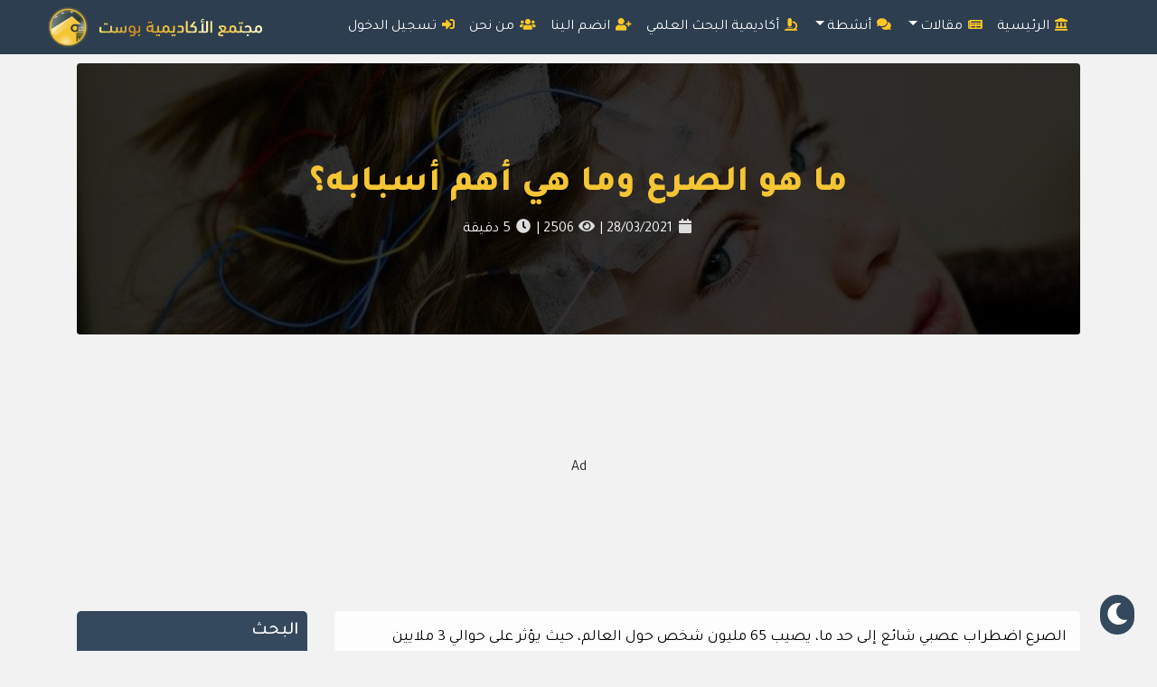

--- FILE ---
content_type: text/html; charset=UTF-8
request_url: https://elakademiapost.com/%D9%85%D8%A7-%D9%87%D9%88-%D8%A7%D9%84%D8%B5%D8%B1%D8%B9-%D9%88%D9%85%D8%A7-%D9%87%D9%8A-%D8%A3%D9%87%D9%85-%D8%A3%D8%B3%D8%A8%D8%A7%D8%A8%D9%87%D8%9F/
body_size: 36066
content:
<!DOCTYPE html>
<html dir="rtl" lang="ar">

<head> 
  <!-- Google Tag Manager -->
  <script>(function(w,d,s,l,i){w[l]=w[l]||[];w[l].push({'gtm.start':
  new Date().getTime(),event:'gtm.js'});var f=d.getElementsByTagName(s)[0],
  j=d.createElement(s),dl=l!='dataLayer'?'&l='+l:'';j.async=true;j.src=
  'https://www.googletagmanager.com/gtm.js?id='+i+dl;f.parentNode.insertBefore(j,f);
  })(window,document,'script','dataLayer','GTM-TDDCZW5');</script>
  <!-- End Google Tag Manager -->

  <meta property="fb:pages" content="157014868045164" />

  <!-- AMP Adsense Active -->
	<script async custom-element="amp-auto-ads"
        src="https://cdn.ampproject.org/v0/amp-auto-ads-0.1.js">
	</script>
  <!-- AMP Adsense (no script) -->

	
  <!-- Adsense Active -->
  <meta name="google-site-verification" content="w7chhuC-e24MFSEoXXiUH_0Kpn_5m7iwVZg6BZgkJfg" />
  <script data-ad-client="ca-pub-7389404754431447" async src="https://pagead2.googlesyndication.com/pagead/js/adsbygoogle.js"></script>

  <meta charset="UTF-8" />
  <meta name="viewport" content="width=device-width, initial-scale=1" />
  
  <link rel="pingback" href="https://elakademiapost.com/xmlrpc.php" />
  <meta name='robots' content='index, follow, max-image-preview:large, max-snippet:-1, max-video-preview:-1' />
	<style>img:is([sizes="auto" i], [sizes^="auto," i]) { contain-intrinsic-size: 3000px 1500px }</style>
	<!-- Google tag (gtag.js) consent mode dataLayer added by Site Kit -->
<script id="google_gtagjs-js-consent-mode-data-layer">
window.dataLayer = window.dataLayer || [];function gtag(){dataLayer.push(arguments);}
gtag('consent', 'default', {"ad_personalization":"denied","ad_storage":"denied","ad_user_data":"denied","analytics_storage":"denied","functionality_storage":"denied","security_storage":"denied","personalization_storage":"denied","region":["AT","BE","BG","CH","CY","CZ","DE","DK","EE","ES","FI","FR","GB","GR","HR","HU","IE","IS","IT","LI","LT","LU","LV","MT","NL","NO","PL","PT","RO","SE","SI","SK"],"wait_for_update":500});
window._googlesitekitConsentCategoryMap = {"statistics":["analytics_storage"],"marketing":["ad_storage","ad_user_data","ad_personalization"],"functional":["functionality_storage","security_storage"],"preferences":["personalization_storage"]};
window._googlesitekitConsents = {"ad_personalization":"denied","ad_storage":"denied","ad_user_data":"denied","analytics_storage":"denied","functionality_storage":"denied","security_storage":"denied","personalization_storage":"denied","region":["AT","BE","BG","CH","CY","CZ","DE","DK","EE","ES","FI","FR","GB","GR","HR","HU","IE","IS","IT","LI","LT","LU","LV","MT","NL","NO","PL","PT","RO","SE","SI","SK"],"wait_for_update":500};
</script>
<!-- End Google tag (gtag.js) consent mode dataLayer added by Site Kit -->

	<!-- This site is optimized with the Yoast SEO plugin v24.1 - https://yoast.com/wordpress/plugins/seo/ -->
	<title>ما هو الصرع وما هي أهم أسبابه؟ - موقع الأكاديمية بوست</title>
	<meta name="description" content="الصرع اضطراب عصبي شائع إلى حد ما، يصيب 65 مليون شخص حول العالم، في هذا المقال سنتعرف" />
	<link rel="canonical" href="https://elakademiapostcom-ba3982.ingress-haven.ewp.live/ما-هو-الصرع-وما-هي-أهم-أسبابه؟/" />
	<meta property="og:locale" content="ar_AR" />
	<meta property="og:type" content="article" />
	<meta property="og:title" content="ما هو الصرع وما هي أهم أسبابه؟ - موقع الأكاديمية بوست" />
	<meta property="og:description" content="الصرع اضطراب عصبي شائع إلى حد ما، يصيب 65 مليون شخص حول العالم، في هذا المقال سنتعرف" />
	<meta property="og:url" content="https://elakademiapostcom-ba3982.ingress-haven.ewp.live/ما-هو-الصرع-وما-هي-أهم-أسبابه؟/" />
	<meta property="og:site_name" content="موقع الأكاديمية بوست" />
	<meta property="article:publisher" content="https://www.facebook.com/elakademiaPost/" />
	<meta property="article:author" content="https://www.facebook.com/alaa.al.1042" />
	<meta property="article:published_time" content="2021-03-28T09:34:14+00:00" />
	<meta property="article:modified_time" content="2022-06-07T05:55:54+00:00" />
	<meta property="og:image" content="https://elakademiapostcom-ba3982.ingress-haven.ewp.live/wp-content/uploads/2021/03/11-15-55-Epilepsytreatment_8570fc17-aec8-487e-9cc6-ac0550c30de6-prv.jpg" />
	<meta property="og:image:width" content="1041" />
	<meta property="og:image:height" content="768" />
	<meta property="og:image:type" content="image/jpeg" />
	<meta name="author" content="Alaa Sattam" />
	<meta name="twitter:card" content="summary_large_image" />
	<meta name="twitter:creator" content="@ElakademiaPost" />
	<meta name="twitter:site" content="@ElakademiaPost" />
	<meta name="twitter:label1" content="كُتب بواسطة" />
	<meta name="twitter:data1" content="Alaa Sattam" />
	<meta name="twitter:label2" content="وقت القراءة المُقدّر" />
	<meta name="twitter:data2" content="5 دقائق" />
	<script type="application/ld+json" class="yoast-schema-graph">{"@context":"https://schema.org","@graph":[{"@type":"Article","@id":"https://elakademiapostcom-ba3982.ingress-haven.ewp.live/%d9%85%d8%a7-%d9%87%d9%88-%d8%a7%d9%84%d8%b5%d8%b1%d8%b9-%d9%88%d9%85%d8%a7-%d9%87%d9%8a-%d8%a3%d9%87%d9%85-%d8%a3%d8%b3%d8%a8%d8%a7%d8%a8%d9%87%d8%9f/#article","isPartOf":{"@id":"https://elakademiapostcom-ba3982.ingress-haven.ewp.live/%d9%85%d8%a7-%d9%87%d9%88-%d8%a7%d9%84%d8%b5%d8%b1%d8%b9-%d9%88%d9%85%d8%a7-%d9%87%d9%8a-%d8%a3%d9%87%d9%85-%d8%a3%d8%b3%d8%a8%d8%a7%d8%a8%d9%87%d8%9f/"},"author":{"name":"Alaa Sattam","@id":"https://elakademiapostcom-ba3982.ingress-haven.ewp.live/#/schema/person/73628ca4aa63d22d2b56714afae1a350"},"headline":"ما هو الصرع وما هي أهم أسبابه؟","datePublished":"2021-03-28T09:34:14+00:00","dateModified":"2022-06-07T05:55:54+00:00","mainEntityOfPage":{"@id":"https://elakademiapostcom-ba3982.ingress-haven.ewp.live/%d9%85%d8%a7-%d9%87%d9%88-%d8%a7%d9%84%d8%b5%d8%b1%d8%b9-%d9%88%d9%85%d8%a7-%d9%87%d9%8a-%d8%a3%d9%87%d9%85-%d8%a3%d8%b3%d8%a8%d8%a7%d8%a8%d9%87%d8%9f/"},"wordCount":18,"commentCount":0,"publisher":{"@id":"https://elakademiapostcom-ba3982.ingress-haven.ewp.live/#organization"},"image":{"@id":"https://elakademiapostcom-ba3982.ingress-haven.ewp.live/%d9%85%d8%a7-%d9%87%d9%88-%d8%a7%d9%84%d8%b5%d8%b1%d8%b9-%d9%88%d9%85%d8%a7-%d9%87%d9%8a-%d8%a3%d9%87%d9%85-%d8%a3%d8%b3%d8%a8%d8%a7%d8%a8%d9%87%d8%9f/#primaryimage"},"thumbnailUrl":"https://elakademiapost.com/wp-content/uploads/2021/03/11-15-55-Epilepsytreatment_8570fc17-aec8-487e-9cc6-ac0550c30de6-prv.jpg","keywords":["صرع","تشنجات","اغماء","epilepsy"],"articleSection":["طب","صحة"],"inLanguage":"ar","potentialAction":[{"@type":"CommentAction","name":"Comment","target":["https://elakademiapostcom-ba3982.ingress-haven.ewp.live/%d9%85%d8%a7-%d9%87%d9%88-%d8%a7%d9%84%d8%b5%d8%b1%d8%b9-%d9%88%d9%85%d8%a7-%d9%87%d9%8a-%d8%a3%d9%87%d9%85-%d8%a3%d8%b3%d8%a8%d8%a7%d8%a8%d9%87%d8%9f/#respond"]}],"copyrightYear":"2021","copyrightHolder":{"@id":"https://elakademiapost.com/#organization"}},{"@type":"WebPage","@id":"https://elakademiapostcom-ba3982.ingress-haven.ewp.live/%d9%85%d8%a7-%d9%87%d9%88-%d8%a7%d9%84%d8%b5%d8%b1%d8%b9-%d9%88%d9%85%d8%a7-%d9%87%d9%8a-%d8%a3%d9%87%d9%85-%d8%a3%d8%b3%d8%a8%d8%a7%d8%a8%d9%87%d8%9f/","url":"https://elakademiapostcom-ba3982.ingress-haven.ewp.live/%d9%85%d8%a7-%d9%87%d9%88-%d8%a7%d9%84%d8%b5%d8%b1%d8%b9-%d9%88%d9%85%d8%a7-%d9%87%d9%8a-%d8%a3%d9%87%d9%85-%d8%a3%d8%b3%d8%a8%d8%a7%d8%a8%d9%87%d8%9f/","name":"ما هو الصرع وما هي أهم أسبابه؟ - موقع الأكاديمية بوست","isPartOf":{"@id":"https://elakademiapostcom-ba3982.ingress-haven.ewp.live/#website"},"primaryImageOfPage":{"@id":"https://elakademiapostcom-ba3982.ingress-haven.ewp.live/%d9%85%d8%a7-%d9%87%d9%88-%d8%a7%d9%84%d8%b5%d8%b1%d8%b9-%d9%88%d9%85%d8%a7-%d9%87%d9%8a-%d8%a3%d9%87%d9%85-%d8%a3%d8%b3%d8%a8%d8%a7%d8%a8%d9%87%d8%9f/#primaryimage"},"image":{"@id":"https://elakademiapostcom-ba3982.ingress-haven.ewp.live/%d9%85%d8%a7-%d9%87%d9%88-%d8%a7%d9%84%d8%b5%d8%b1%d8%b9-%d9%88%d9%85%d8%a7-%d9%87%d9%8a-%d8%a3%d9%87%d9%85-%d8%a3%d8%b3%d8%a8%d8%a7%d8%a8%d9%87%d8%9f/#primaryimage"},"thumbnailUrl":"https://elakademiapost.com/wp-content/uploads/2021/03/11-15-55-Epilepsytreatment_8570fc17-aec8-487e-9cc6-ac0550c30de6-prv.jpg","datePublished":"2021-03-28T09:34:14+00:00","dateModified":"2022-06-07T05:55:54+00:00","description":"الصرع اضطراب عصبي شائع إلى حد ما، يصيب 65 مليون شخص حول العالم، في هذا المقال سنتعرف على الصرع وما هي أهم أسبابه وأعراضه وكيف تتم معالجته.","breadcrumb":{"@id":"https://elakademiapostcom-ba3982.ingress-haven.ewp.live/%d9%85%d8%a7-%d9%87%d9%88-%d8%a7%d9%84%d8%b5%d8%b1%d8%b9-%d9%88%d9%85%d8%a7-%d9%87%d9%8a-%d8%a3%d9%87%d9%85-%d8%a3%d8%b3%d8%a8%d8%a7%d8%a8%d9%87%d8%9f/#breadcrumb"},"inLanguage":"ar","potentialAction":[{"@type":"ReadAction","target":["https://elakademiapostcom-ba3982.ingress-haven.ewp.live/%d9%85%d8%a7-%d9%87%d9%88-%d8%a7%d9%84%d8%b5%d8%b1%d8%b9-%d9%88%d9%85%d8%a7-%d9%87%d9%8a-%d8%a3%d9%87%d9%85-%d8%a3%d8%b3%d8%a8%d8%a7%d8%a8%d9%87%d8%9f/"]}]},{"@type":"ImageObject","inLanguage":"ar","@id":"https://elakademiapostcom-ba3982.ingress-haven.ewp.live/%d9%85%d8%a7-%d9%87%d9%88-%d8%a7%d9%84%d8%b5%d8%b1%d8%b9-%d9%88%d9%85%d8%a7-%d9%87%d9%8a-%d8%a3%d9%87%d9%85-%d8%a3%d8%b3%d8%a8%d8%a7%d8%a8%d9%87%d8%9f/#primaryimage","url":"https://elakademiapost.com/wp-content/uploads/2021/03/11-15-55-Epilepsytreatment_8570fc17-aec8-487e-9cc6-ac0550c30de6-prv.jpg","contentUrl":"https://elakademiapost.com/wp-content/uploads/2021/03/11-15-55-Epilepsytreatment_8570fc17-aec8-487e-9cc6-ac0550c30de6-prv.jpg","width":1041,"height":768},{"@type":"BreadcrumbList","@id":"https://elakademiapostcom-ba3982.ingress-haven.ewp.live/%d9%85%d8%a7-%d9%87%d9%88-%d8%a7%d9%84%d8%b5%d8%b1%d8%b9-%d9%88%d9%85%d8%a7-%d9%87%d9%8a-%d8%a3%d9%87%d9%85-%d8%a3%d8%b3%d8%a8%d8%a7%d8%a8%d9%87%d8%9f/#breadcrumb","itemListElement":[{"@type":"ListItem","position":1,"name":"Home","item":"https://elakademiapostcom-ba3982.ingress-haven.ewp.live/"},{"@type":"ListItem","position":2,"name":"المقالات","item":"https://elakademiapostcom-ba3982.ingress-haven.ewp.live/%d8%a7%d9%84%d9%85%d9%82%d8%a7%d9%84%d8%a7%d8%aa/"},{"@type":"ListItem","position":3,"name":"ما هو الصرع وما هي أهم أسبابه؟"}]},{"@type":"WebSite","@id":"https://elakademiapostcom-ba3982.ingress-haven.ewp.live/#website","url":"https://elakademiapostcom-ba3982.ingress-haven.ewp.live/","name":"موقع الأكاديمية بوست","description":"-متعة المعرفة تجمعنا","publisher":{"@id":"https://elakademiapostcom-ba3982.ingress-haven.ewp.live/#organization"},"potentialAction":[{"@type":"SearchAction","target":{"@type":"EntryPoint","urlTemplate":"https://elakademiapostcom-ba3982.ingress-haven.ewp.live/?s={search_term_string}"},"query-input":{"@type":"PropertyValueSpecification","valueRequired":true,"valueName":"search_term_string"}}],"inLanguage":"ar"},{"@type":"Organization","@id":"https://elakademiapostcom-ba3982.ingress-haven.ewp.live/#organization","name":"الأكاديمية بوست","url":"https://elakademiapostcom-ba3982.ingress-haven.ewp.live/","logo":{"@type":"ImageObject","inLanguage":"ar","@id":"https://elakademiapostcom-ba3982.ingress-haven.ewp.live/#/schema/logo/image/","url":"https://elakademiapost.com/wp-content/uploads/2021/05/logo1.png","contentUrl":"https://elakademiapost.com/wp-content/uploads/2021/05/logo1.png","width":473,"height":467,"caption":"الأكاديمية بوست"},"image":{"@id":"https://elakademiapostcom-ba3982.ingress-haven.ewp.live/#/schema/logo/image/"},"sameAs":["https://www.facebook.com/elakademiaPost/","https://x.com/ElakademiaPost"]},{"@type":"Person","@id":"https://elakademiapostcom-ba3982.ingress-haven.ewp.live/#/schema/person/73628ca4aa63d22d2b56714afae1a350","name":"Alaa Sattam","image":{"@type":"ImageObject","inLanguage":"ar","@id":"https://elakademiapostcom-ba3982.ingress-haven.ewp.live/#/schema/person/image/","url":"https://secure.gravatar.com/avatar/f83bf5f4a05e3898ca5f7397cb8ccf61?s=96&r=g&d=https://elakademiapost.com/wp-content/plugins/userswp/assets/images/no_profile.png","contentUrl":"https://secure.gravatar.com/avatar/f83bf5f4a05e3898ca5f7397cb8ccf61?s=96&r=g&d=https://elakademiapost.com/wp-content/plugins/userswp/assets/images/no_profile.png","caption":"Alaa Sattam"},"sameAs":["https://www.facebook.com/alaa.al.1042","https://instagram.com/alaa.al.1042?igshid=sha9h0uax9m5"],"url":"https://elakademiapost.com/profile/alaa-sattam/"},false]}</script>
	<!-- / Yoast SEO plugin. -->


<link rel="amphtml" href="https://elakademiapost.com/%d9%85%d8%a7-%d9%87%d9%88-%d8%a7%d9%84%d8%b5%d8%b1%d8%b9-%d9%88%d9%85%d8%a7-%d9%87%d9%8a-%d8%a3%d9%87%d9%85-%d8%a3%d8%b3%d8%a8%d8%a7%d8%a8%d9%87%d8%9f/amp/" /><meta name="generator" content="AMP for WP 1.1.10"/><link rel='dns-prefetch' href='//www.recaptcha.net' />
<link rel='dns-prefetch' href='//www.googletagmanager.com' />
<link rel='dns-prefetch' href='//pagead2.googlesyndication.com' />
<link rel='dns-prefetch' href='//fundingchoicesmessages.google.com' />
<link rel="alternate" type="application/rss+xml" title="موقع الأكاديمية بوست &laquo; الخلاصة" href="https://elakademiapost.com/feed/" />
<link rel="alternate" type="application/rss+xml" title="موقع الأكاديمية بوست &laquo; خلاصة التعليقات" href="https://elakademiapost.com/comments/feed/" />
<link rel="alternate" type="application/rss+xml" title="موقع الأكاديمية بوست &laquo; ما هو الصرع وما هي أهم أسبابه؟ خلاصة التعليقات" href="https://elakademiapost.com/%d9%85%d8%a7-%d9%87%d9%88-%d8%a7%d9%84%d8%b5%d8%b1%d8%b9-%d9%88%d9%85%d8%a7-%d9%87%d9%8a-%d8%a3%d9%87%d9%85-%d8%a3%d8%b3%d8%a8%d8%a7%d8%a8%d9%87%d8%9f/feed/" />
<script>
window._wpemojiSettings = {"baseUrl":"https:\/\/s.w.org\/images\/core\/emoji\/15.0.3\/72x72\/","ext":".png","svgUrl":"https:\/\/s.w.org\/images\/core\/emoji\/15.0.3\/svg\/","svgExt":".svg","source":{"concatemoji":"https:\/\/elakademiapost.com\/wp-includes\/js\/wp-emoji-release.min.js?ver=6.7.4"}};
/*! This file is auto-generated */
!function(i,n){var o,s,e;function c(e){try{var t={supportTests:e,timestamp:(new Date).valueOf()};sessionStorage.setItem(o,JSON.stringify(t))}catch(e){}}function p(e,t,n){e.clearRect(0,0,e.canvas.width,e.canvas.height),e.fillText(t,0,0);var t=new Uint32Array(e.getImageData(0,0,e.canvas.width,e.canvas.height).data),r=(e.clearRect(0,0,e.canvas.width,e.canvas.height),e.fillText(n,0,0),new Uint32Array(e.getImageData(0,0,e.canvas.width,e.canvas.height).data));return t.every(function(e,t){return e===r[t]})}function u(e,t,n){switch(t){case"flag":return n(e,"\ud83c\udff3\ufe0f\u200d\u26a7\ufe0f","\ud83c\udff3\ufe0f\u200b\u26a7\ufe0f")?!1:!n(e,"\ud83c\uddfa\ud83c\uddf3","\ud83c\uddfa\u200b\ud83c\uddf3")&&!n(e,"\ud83c\udff4\udb40\udc67\udb40\udc62\udb40\udc65\udb40\udc6e\udb40\udc67\udb40\udc7f","\ud83c\udff4\u200b\udb40\udc67\u200b\udb40\udc62\u200b\udb40\udc65\u200b\udb40\udc6e\u200b\udb40\udc67\u200b\udb40\udc7f");case"emoji":return!n(e,"\ud83d\udc26\u200d\u2b1b","\ud83d\udc26\u200b\u2b1b")}return!1}function f(e,t,n){var r="undefined"!=typeof WorkerGlobalScope&&self instanceof WorkerGlobalScope?new OffscreenCanvas(300,150):i.createElement("canvas"),a=r.getContext("2d",{willReadFrequently:!0}),o=(a.textBaseline="top",a.font="600 32px Arial",{});return e.forEach(function(e){o[e]=t(a,e,n)}),o}function t(e){var t=i.createElement("script");t.src=e,t.defer=!0,i.head.appendChild(t)}"undefined"!=typeof Promise&&(o="wpEmojiSettingsSupports",s=["flag","emoji"],n.supports={everything:!0,everythingExceptFlag:!0},e=new Promise(function(e){i.addEventListener("DOMContentLoaded",e,{once:!0})}),new Promise(function(t){var n=function(){try{var e=JSON.parse(sessionStorage.getItem(o));if("object"==typeof e&&"number"==typeof e.timestamp&&(new Date).valueOf()<e.timestamp+604800&&"object"==typeof e.supportTests)return e.supportTests}catch(e){}return null}();if(!n){if("undefined"!=typeof Worker&&"undefined"!=typeof OffscreenCanvas&&"undefined"!=typeof URL&&URL.createObjectURL&&"undefined"!=typeof Blob)try{var e="postMessage("+f.toString()+"("+[JSON.stringify(s),u.toString(),p.toString()].join(",")+"));",r=new Blob([e],{type:"text/javascript"}),a=new Worker(URL.createObjectURL(r),{name:"wpTestEmojiSupports"});return void(a.onmessage=function(e){c(n=e.data),a.terminate(),t(n)})}catch(e){}c(n=f(s,u,p))}t(n)}).then(function(e){for(var t in e)n.supports[t]=e[t],n.supports.everything=n.supports.everything&&n.supports[t],"flag"!==t&&(n.supports.everythingExceptFlag=n.supports.everythingExceptFlag&&n.supports[t]);n.supports.everythingExceptFlag=n.supports.everythingExceptFlag&&!n.supports.flag,n.DOMReady=!1,n.readyCallback=function(){n.DOMReady=!0}}).then(function(){return e}).then(function(){var e;n.supports.everything||(n.readyCallback(),(e=n.source||{}).concatemoji?t(e.concatemoji):e.wpemoji&&e.twemoji&&(t(e.twemoji),t(e.wpemoji)))}))}((window,document),window._wpemojiSettings);
</script>
<style id='wp-emoji-styles-inline-css'>

	img.wp-smiley, img.emoji {
		display: inline !important;
		border: none !important;
		box-shadow: none !important;
		height: 1em !important;
		width: 1em !important;
		margin: 0 0.07em !important;
		vertical-align: -0.1em !important;
		background: none !important;
		padding: 0 !important;
	}
</style>
<link rel='stylesheet' id='wp-block-library-rtl-css' href='https://elakademiapost.com/wp-includes/css/dist/block-library/style-rtl.min.css?ver=6.7.4' media='all' />
<style id='qsm-quiz-style-inline-css'>


</style>
<link rel='stylesheet' id='quads-style-css-css' href='https://elakademiapost.com/wp-content/plugins/quick-adsense-reloaded/includes/gutenberg/dist/blocks.style.build.css?ver=2.0.98' media='all' />
<style id='classic-theme-styles-inline-css'>
/*! This file is auto-generated */
.wp-block-button__link{color:#fff;background-color:#32373c;border-radius:9999px;box-shadow:none;text-decoration:none;padding:calc(.667em + 2px) calc(1.333em + 2px);font-size:1.125em}.wp-block-file__button{background:#32373c;color:#fff;text-decoration:none}
</style>
<style id='global-styles-inline-css'>
:root{--wp--preset--aspect-ratio--square: 1;--wp--preset--aspect-ratio--4-3: 4/3;--wp--preset--aspect-ratio--3-4: 3/4;--wp--preset--aspect-ratio--3-2: 3/2;--wp--preset--aspect-ratio--2-3: 2/3;--wp--preset--aspect-ratio--16-9: 16/9;--wp--preset--aspect-ratio--9-16: 9/16;--wp--preset--color--black: #000000;--wp--preset--color--cyan-bluish-gray: #abb8c3;--wp--preset--color--white: #ffffff;--wp--preset--color--pale-pink: #f78da7;--wp--preset--color--vivid-red: #cf2e2e;--wp--preset--color--luminous-vivid-orange: #ff6900;--wp--preset--color--luminous-vivid-amber: #fcb900;--wp--preset--color--light-green-cyan: #7bdcb5;--wp--preset--color--vivid-green-cyan: #00d084;--wp--preset--color--pale-cyan-blue: #8ed1fc;--wp--preset--color--vivid-cyan-blue: #0693e3;--wp--preset--color--vivid-purple: #9b51e0;--wp--preset--gradient--vivid-cyan-blue-to-vivid-purple: linear-gradient(135deg,rgba(6,147,227,1) 0%,rgb(155,81,224) 100%);--wp--preset--gradient--light-green-cyan-to-vivid-green-cyan: linear-gradient(135deg,rgb(122,220,180) 0%,rgb(0,208,130) 100%);--wp--preset--gradient--luminous-vivid-amber-to-luminous-vivid-orange: linear-gradient(135deg,rgba(252,185,0,1) 0%,rgba(255,105,0,1) 100%);--wp--preset--gradient--luminous-vivid-orange-to-vivid-red: linear-gradient(135deg,rgba(255,105,0,1) 0%,rgb(207,46,46) 100%);--wp--preset--gradient--very-light-gray-to-cyan-bluish-gray: linear-gradient(135deg,rgb(238,238,238) 0%,rgb(169,184,195) 100%);--wp--preset--gradient--cool-to-warm-spectrum: linear-gradient(135deg,rgb(74,234,220) 0%,rgb(151,120,209) 20%,rgb(207,42,186) 40%,rgb(238,44,130) 60%,rgb(251,105,98) 80%,rgb(254,248,76) 100%);--wp--preset--gradient--blush-light-purple: linear-gradient(135deg,rgb(255,206,236) 0%,rgb(152,150,240) 100%);--wp--preset--gradient--blush-bordeaux: linear-gradient(135deg,rgb(254,205,165) 0%,rgb(254,45,45) 50%,rgb(107,0,62) 100%);--wp--preset--gradient--luminous-dusk: linear-gradient(135deg,rgb(255,203,112) 0%,rgb(199,81,192) 50%,rgb(65,88,208) 100%);--wp--preset--gradient--pale-ocean: linear-gradient(135deg,rgb(255,245,203) 0%,rgb(182,227,212) 50%,rgb(51,167,181) 100%);--wp--preset--gradient--electric-grass: linear-gradient(135deg,rgb(202,248,128) 0%,rgb(113,206,126) 100%);--wp--preset--gradient--midnight: linear-gradient(135deg,rgb(2,3,129) 0%,rgb(40,116,252) 100%);--wp--preset--font-size--small: 13px;--wp--preset--font-size--medium: 20px;--wp--preset--font-size--large: 36px;--wp--preset--font-size--x-large: 42px;--wp--preset--spacing--20: 0.44rem;--wp--preset--spacing--30: 0.67rem;--wp--preset--spacing--40: 1rem;--wp--preset--spacing--50: 1.5rem;--wp--preset--spacing--60: 2.25rem;--wp--preset--spacing--70: 3.38rem;--wp--preset--spacing--80: 5.06rem;--wp--preset--shadow--natural: 6px 6px 9px rgba(0, 0, 0, 0.2);--wp--preset--shadow--deep: 12px 12px 50px rgba(0, 0, 0, 0.4);--wp--preset--shadow--sharp: 6px 6px 0px rgba(0, 0, 0, 0.2);--wp--preset--shadow--outlined: 6px 6px 0px -3px rgba(255, 255, 255, 1), 6px 6px rgba(0, 0, 0, 1);--wp--preset--shadow--crisp: 6px 6px 0px rgba(0, 0, 0, 1);}:where(.is-layout-flex){gap: 0.5em;}:where(.is-layout-grid){gap: 0.5em;}body .is-layout-flex{display: flex;}.is-layout-flex{flex-wrap: wrap;align-items: center;}.is-layout-flex > :is(*, div){margin: 0;}body .is-layout-grid{display: grid;}.is-layout-grid > :is(*, div){margin: 0;}:where(.wp-block-columns.is-layout-flex){gap: 2em;}:where(.wp-block-columns.is-layout-grid){gap: 2em;}:where(.wp-block-post-template.is-layout-flex){gap: 1.25em;}:where(.wp-block-post-template.is-layout-grid){gap: 1.25em;}.has-black-color{color: var(--wp--preset--color--black) !important;}.has-cyan-bluish-gray-color{color: var(--wp--preset--color--cyan-bluish-gray) !important;}.has-white-color{color: var(--wp--preset--color--white) !important;}.has-pale-pink-color{color: var(--wp--preset--color--pale-pink) !important;}.has-vivid-red-color{color: var(--wp--preset--color--vivid-red) !important;}.has-luminous-vivid-orange-color{color: var(--wp--preset--color--luminous-vivid-orange) !important;}.has-luminous-vivid-amber-color{color: var(--wp--preset--color--luminous-vivid-amber) !important;}.has-light-green-cyan-color{color: var(--wp--preset--color--light-green-cyan) !important;}.has-vivid-green-cyan-color{color: var(--wp--preset--color--vivid-green-cyan) !important;}.has-pale-cyan-blue-color{color: var(--wp--preset--color--pale-cyan-blue) !important;}.has-vivid-cyan-blue-color{color: var(--wp--preset--color--vivid-cyan-blue) !important;}.has-vivid-purple-color{color: var(--wp--preset--color--vivid-purple) !important;}.has-black-background-color{background-color: var(--wp--preset--color--black) !important;}.has-cyan-bluish-gray-background-color{background-color: var(--wp--preset--color--cyan-bluish-gray) !important;}.has-white-background-color{background-color: var(--wp--preset--color--white) !important;}.has-pale-pink-background-color{background-color: var(--wp--preset--color--pale-pink) !important;}.has-vivid-red-background-color{background-color: var(--wp--preset--color--vivid-red) !important;}.has-luminous-vivid-orange-background-color{background-color: var(--wp--preset--color--luminous-vivid-orange) !important;}.has-luminous-vivid-amber-background-color{background-color: var(--wp--preset--color--luminous-vivid-amber) !important;}.has-light-green-cyan-background-color{background-color: var(--wp--preset--color--light-green-cyan) !important;}.has-vivid-green-cyan-background-color{background-color: var(--wp--preset--color--vivid-green-cyan) !important;}.has-pale-cyan-blue-background-color{background-color: var(--wp--preset--color--pale-cyan-blue) !important;}.has-vivid-cyan-blue-background-color{background-color: var(--wp--preset--color--vivid-cyan-blue) !important;}.has-vivid-purple-background-color{background-color: var(--wp--preset--color--vivid-purple) !important;}.has-black-border-color{border-color: var(--wp--preset--color--black) !important;}.has-cyan-bluish-gray-border-color{border-color: var(--wp--preset--color--cyan-bluish-gray) !important;}.has-white-border-color{border-color: var(--wp--preset--color--white) !important;}.has-pale-pink-border-color{border-color: var(--wp--preset--color--pale-pink) !important;}.has-vivid-red-border-color{border-color: var(--wp--preset--color--vivid-red) !important;}.has-luminous-vivid-orange-border-color{border-color: var(--wp--preset--color--luminous-vivid-orange) !important;}.has-luminous-vivid-amber-border-color{border-color: var(--wp--preset--color--luminous-vivid-amber) !important;}.has-light-green-cyan-border-color{border-color: var(--wp--preset--color--light-green-cyan) !important;}.has-vivid-green-cyan-border-color{border-color: var(--wp--preset--color--vivid-green-cyan) !important;}.has-pale-cyan-blue-border-color{border-color: var(--wp--preset--color--pale-cyan-blue) !important;}.has-vivid-cyan-blue-border-color{border-color: var(--wp--preset--color--vivid-cyan-blue) !important;}.has-vivid-purple-border-color{border-color: var(--wp--preset--color--vivid-purple) !important;}.has-vivid-cyan-blue-to-vivid-purple-gradient-background{background: var(--wp--preset--gradient--vivid-cyan-blue-to-vivid-purple) !important;}.has-light-green-cyan-to-vivid-green-cyan-gradient-background{background: var(--wp--preset--gradient--light-green-cyan-to-vivid-green-cyan) !important;}.has-luminous-vivid-amber-to-luminous-vivid-orange-gradient-background{background: var(--wp--preset--gradient--luminous-vivid-amber-to-luminous-vivid-orange) !important;}.has-luminous-vivid-orange-to-vivid-red-gradient-background{background: var(--wp--preset--gradient--luminous-vivid-orange-to-vivid-red) !important;}.has-very-light-gray-to-cyan-bluish-gray-gradient-background{background: var(--wp--preset--gradient--very-light-gray-to-cyan-bluish-gray) !important;}.has-cool-to-warm-spectrum-gradient-background{background: var(--wp--preset--gradient--cool-to-warm-spectrum) !important;}.has-blush-light-purple-gradient-background{background: var(--wp--preset--gradient--blush-light-purple) !important;}.has-blush-bordeaux-gradient-background{background: var(--wp--preset--gradient--blush-bordeaux) !important;}.has-luminous-dusk-gradient-background{background: var(--wp--preset--gradient--luminous-dusk) !important;}.has-pale-ocean-gradient-background{background: var(--wp--preset--gradient--pale-ocean) !important;}.has-electric-grass-gradient-background{background: var(--wp--preset--gradient--electric-grass) !important;}.has-midnight-gradient-background{background: var(--wp--preset--gradient--midnight) !important;}.has-small-font-size{font-size: var(--wp--preset--font-size--small) !important;}.has-medium-font-size{font-size: var(--wp--preset--font-size--medium) !important;}.has-large-font-size{font-size: var(--wp--preset--font-size--large) !important;}.has-x-large-font-size{font-size: var(--wp--preset--font-size--x-large) !important;}
:where(.wp-block-post-template.is-layout-flex){gap: 1.25em;}:where(.wp-block-post-template.is-layout-grid){gap: 1.25em;}
:where(.wp-block-columns.is-layout-flex){gap: 2em;}:where(.wp-block-columns.is-layout-grid){gap: 2em;}
:root :where(.wp-block-pullquote){font-size: 1.5em;line-height: 1.6;}
</style>
<link rel='stylesheet' id='redux-extendify-styles-css' href='https://elakademiapost.com/wp-content/plugins/worth-the-read/options/assets/css/extendify-utilities.css?ver=4.4.5' media='all' />
<link rel='stylesheet' id='wtr-css-css' href='https://elakademiapost.com/wp-content/plugins/worth-the-read/css/wtr.css?ver=6.7.4' media='all' />
<link rel='stylesheet' id='pps-series-overview-style-css' href='https://elakademiapost.com/wp-content/plugins/publishpress-series-pro/css/series-overview.css?ver=2.12.0' media='all' />
<link rel='stylesheet' id='ez-toc-css' href='https://elakademiapost.com/wp-content/plugins/easy-table-of-contents/assets/css/screen.min.css?ver=2.0.80' media='all' />
<style id='ez-toc-inline-css'>
div#ez-toc-container .ez-toc-title {font-size: 120%;}div#ez-toc-container .ez-toc-title {font-weight: 500;}div#ez-toc-container ul li , div#ez-toc-container ul li a {font-size: 95%;}div#ez-toc-container ul li , div#ez-toc-container ul li a {font-weight: 500;}div#ez-toc-container nav ul ul li {font-size: 90%;}div#ez-toc-container {background: #fafafa;border: 1px solid #ddd;width: 100%;}div#ez-toc-container p.ez-toc-title , #ez-toc-container .ez_toc_custom_title_icon , #ez-toc-container .ez_toc_custom_toc_icon {color: #000000;}div#ez-toc-container ul.ez-toc-list a {color: #428bca;}div#ez-toc-container ul.ez-toc-list a:hover {color: #2a6496;}div#ez-toc-container ul.ez-toc-list a:visited {color: #428bca;}.ez-toc-counter nav ul li a::before {color: ;}.ez-toc-box-title {font-weight: bold; margin-bottom: 10px; text-align: center; text-transform: uppercase; letter-spacing: 1px; color: #666; padding-bottom: 5px;position:absolute;top:-4%;left:5%;background-color: inherit;transition: top 0.3s ease;}.ez-toc-box-title.toc-closed {top:-25%;}
.ez-toc-container-direction {direction: rtl;}.ez-toc-counter-rtl ul {direction: rtl;counter-reset: item-level1, item-level2, item-level3, item-level4, item-level5, item-level6;}.ez-toc-counter-rtl ul ul {direction: rtl;counter-reset: item-level2, item-level3, item-level4, item-level5, item-level6;}.ez-toc-counter-rtl ul ul ul {direction: rtl;counter-reset: item-level3, item-level4, item-level5, item-level6;}.ez-toc-counter-rtl ul ul ul ul {direction: rtl;counter-reset: item-level4, item-level5, item-level6;}.ez-toc-counter-rtl ul ul ul ul ul {direction: rtl;counter-reset: item-level5, item-level6;}.ez-toc-counter-rtl ul ul ul ul ul ul {direction: rtl;counter-reset: item-level6;}.ez-toc-counter-rtl ul li {counter-increment: item-level1;}.ez-toc-counter-rtl ul ul li {counter-increment: item-level2;}.ez-toc-counter-rtl ul ul ul li {counter-increment: item-level3;}.ez-toc-counter-rtl ul ul ul ul li {counter-increment: item-level4;}.ez-toc-counter-rtl ul ul ul ul ul li {counter-increment: item-level5;}.ez-toc-counter-rtl ul ul ul ul ul ul li {counter-increment: item-level6;}.ez-toc-counter-rtl nav ul li a::before {content: counter(item-level1, decimal) '. ';float: right;margin-left: 0.2rem;flex-grow: 0;flex-shrink: 0;  }.ez-toc-counter-rtl nav ul ul li a::before {content: counter(item-level2, decimal) "." counter(item-level1, decimal) '. ';float: right;margin-left: 0.2rem;flex-grow: 0;flex-shrink: 0;  }.ez-toc-counter-rtl nav ul ul ul li a::before {content: counter(item-level3, decimal) "." counter(item-level2, decimal) "." counter(item-level1, decimal) '. ';float: right;margin-left: 0.2rem;flex-grow: 0;flex-shrink: 0;  }.ez-toc-counter-rtl nav ul ul ul ul li a::before {content: counter(item-level4, decimal) "." counter(item-level3, decimal) "." counter(item-level2, decimal) "." counter(item-level1, decimal) '. ';float: right;margin-left: 0.2rem;flex-grow: 0;flex-shrink: 0;  }.ez-toc-counter-rtl nav ul ul ul ul ul li a::before {content: counter(item-level5, decimal) "." counter(item-level4, decimal) "." counter(item-level3, decimal) "." counter(item-level2, decimal) "." counter(item-level1, decimal) '. ';float: right;margin-left: 0.2rem;flex-grow: 0;flex-shrink: 0;  }.ez-toc-counter-rtl nav ul ul ul ul ul ul li a::before {content: counter(item-level6, decimal) "." counter(item-level5, decimal) "." counter(item-level4, decimal) "." counter(item-level3, decimal) "." counter(item-level2, decimal) "." counter(item-level1, decimal) '. ';float: right;margin-left: 0.2rem;flex-grow: 0;flex-shrink: 0;  }.ez-toc-widget-direction {direction: rtl;}.ez-toc-widget-container-rtl ul {direction: rtl;counter-reset: item-level1, item-level2, item-level3, item-level4, item-level5, item-level6;}.ez-toc-widget-container-rtl ul ul {direction: rtl;counter-reset: item-level2, item-level3, item-level4, item-level5, item-level6;}.ez-toc-widget-container-rtl ul ul ul {direction: rtl;counter-reset: item-level3, item-level4, item-level5, item-level6;}.ez-toc-widget-container-rtl ul ul ul ul {direction: rtl;counter-reset: item-level4, item-level5, item-level6;}.ez-toc-widget-container-rtl ul ul ul ul ul {direction: rtl;counter-reset: item-level5, item-level6;}.ez-toc-widget-container-rtl ul ul ul ul ul ul {direction: rtl;counter-reset: item-level6;}.ez-toc-widget-container-rtl ul li {counter-increment: item-level1;}.ez-toc-widget-container-rtl ul ul li {counter-increment: item-level2;}.ez-toc-widget-container-rtl ul ul ul li {counter-increment: item-level3;}.ez-toc-widget-container-rtl ul ul ul ul li {counter-increment: item-level4;}.ez-toc-widget-container-rtl ul ul ul ul ul li {counter-increment: item-level5;}.ez-toc-widget-container-rtl ul ul ul ul ul ul li {counter-increment: item-level6;}.ez-toc-widget-container-rtl nav ul li a::before {content: counter(item-level1, decimal) '. ';float: right;margin-left: 0.2rem;flex-grow: 0;flex-shrink: 0;  }.ez-toc-widget-container-rtl nav ul ul li a::before {content: counter(item-level2, decimal) "." counter(item-level1, decimal) '. ';float: right;margin-left: 0.2rem;flex-grow: 0;flex-shrink: 0;  }.ez-toc-widget-container-rtl nav ul ul ul li a::before {content: counter(item-level3, decimal) "." counter(item-level2, decimal) "." counter(item-level1, decimal) '. ';float: right;margin-left: 0.2rem;flex-grow: 0;flex-shrink: 0;  }.ez-toc-widget-container-rtl nav ul ul ul ul li a::before {content: counter(item-level4, decimal) "." counter(item-level3, decimal) "." counter(item-level2, decimal) "." counter(item-level1, decimal) '. ';float: right;margin-left: 0.2rem;flex-grow: 0;flex-shrink: 0;  }.ez-toc-widget-container-rtl nav ul ul ul ul ul li a::before {content: counter(item-level5, decimal) "." counter(item-level4, decimal) "." counter(item-level3, decimal) "." counter(item-level2, decimal) "." counter(item-level1, decimal) '. ';float: right;margin-left: 0.2rem;flex-grow: 0;flex-shrink: 0;  }.ez-toc-widget-container-rtl nav ul ul ul ul ul ul li a::before {content: counter(item-level6, decimal) "." counter(item-level5, decimal) "." counter(item-level4, decimal) "." counter(item-level3, decimal) "." counter(item-level2, decimal) "." counter(item-level1, decimal) '. ';float: right;margin-left: 0.2rem;flex-grow: 0;flex-shrink: 0;  }
</style>
<link rel='stylesheet' id='bootstrap-css-css' href='https://elakademiapost.com/wp-content/themes/RamiTheme/css/bootstrap.min.css?ver=6.7.4' media='all' />
<link rel='stylesheet' id='fontawesome-all-css' href='https://elakademiapost.com/wp-content/themes/RamiTheme/css/fontawesome.all.min.css?ver=6.7.4' media='all' />
<link rel='stylesheet' id='style-css-css' href='https://elakademiapost.com/wp-content/themes/RamiTheme/style.css?ver=0.0.1.9.2' media='all' />
<link rel='stylesheet' id='newsletter-css' href='https://elakademiapost.com/wp-content/plugins/newsletter/style.css?ver=8.9.3' media='all' />
<link rel='stylesheet' id='ayecode-ui-css' href='https://elakademiapost.com/wp-content/plugins/userswp/vendor/ayecode/wp-ayecode-ui/assets-v5/css/ayecode-ui-compatibility.css?ver=0.2.42' media='all' />
<style id='ayecode-ui-inline-css'>
body.modal-open #wpadminbar{z-index:999}.embed-responsive-16by9 .fluid-width-video-wrapper{padding:0!important;position:initial}
</style>
<style id='quads-styles-inline-css'>

    .quads-location ins.adsbygoogle {
        background: transparent !important;
    }.quads-location .quads_rotator_img{ opacity:1 !important;}
    .quads.quads_ad_container { display: grid; grid-template-columns: auto; grid-gap: 10px; padding: 10px; }
    .grid_image{animation: fadeIn 0.5s;-webkit-animation: fadeIn 0.5s;-moz-animation: fadeIn 0.5s;
        -o-animation: fadeIn 0.5s;-ms-animation: fadeIn 0.5s;}
    .quads-ad-label { font-size: 12px; text-align: center; color: #333;}
    .quads_click_impression { display: none;} .quads-location, .quads-ads-space{max-width:100%;} @media only screen and (max-width: 480px) { .quads-ads-space, .penci-builder-element .quads-ads-space{max-width:340px;}}
</style>
<script src="https://elakademiapost.com/wp-content/themes/RamiTheme/js/jquery-3.6.0.min.js?ver=6.7.4" id="jquery-js"></script>
<script src="https://elakademiapost.com/wp-content/plugins/userswp/vendor/ayecode/wp-ayecode-ui/assets/js/select2.min.js?ver=4.0.11" id="select2-js"></script>
<script id="bootstrap-dummy-js-after">
function aui_init_greedy_nav(){jQuery('nav.greedy').each(function(i,obj){if(jQuery(this).hasClass("being-greedy")){return true}jQuery(this).addClass('navbar-expand');jQuery(this).off('shown.bs.tab').on('shown.bs.tab',function(e){if(jQuery(e.target).closest('.dropdown-menu').hasClass('greedy-links')){jQuery(e.target).closest('.greedy').find('.greedy-btn.dropdown').attr('aria-expanded','false');jQuery(e.target).closest('.greedy-links').removeClass('show').addClass('d-none')}});jQuery(document).off('mousemove','.greedy-btn').on('mousemove','.greedy-btn',function(e){jQuery('.dropdown-menu.greedy-links').removeClass('d-none')});var $vlinks='';var $dDownClass='';var ddItemClass='greedy-nav-item';if(jQuery(this).find('.navbar-nav').length){if(jQuery(this).find('.navbar-nav').hasClass("being-greedy")){return true}$vlinks=jQuery(this).find('.navbar-nav').addClass("being-greedy w-100").removeClass('overflow-hidden')}else if(jQuery(this).find('.nav').length){if(jQuery(this).find('.nav').hasClass("being-greedy")){return true}$vlinks=jQuery(this).find('.nav').addClass("being-greedy w-100").removeClass('overflow-hidden');$dDownClass=' mt-0 p-0 zi-5 ';ddItemClass+=' mt-0 me-0'}else{return false}jQuery($vlinks).append('<li class="nav-item list-unstyled ml-auto greedy-btn d-none dropdown"><button data-bs-toggle="collapse" class="nav-link greedy-nav-link" role="button"><i class="fas fa-ellipsis-h"></i> <span class="greedy-count badge bg-dark rounded-pill"></span></button><ul class="greedy-links dropdown-menu dropdown-menu-end '+$dDownClass+'"></ul></li>');var $hlinks=jQuery(this).find('.greedy-links');var $btn=jQuery(this).find('.greedy-btn');var numOfItems=0;var totalSpace=0;var closingTime=1000;var breakWidths=[];$vlinks.children().outerWidth(function(i,w){totalSpace+=w;numOfItems+=1;breakWidths.push(totalSpace)});var availableSpace,numOfVisibleItems,requiredSpace,buttonSpace,timer;function check(){buttonSpace=$btn.width();availableSpace=$vlinks.width()-10;numOfVisibleItems=$vlinks.children().length;requiredSpace=breakWidths[numOfVisibleItems-1];if(numOfVisibleItems>1&&requiredSpace>availableSpace){var $li=$vlinks.children().last().prev();$li.removeClass('nav-item').addClass(ddItemClass);if(!jQuery($hlinks).children().length){$li.find('.nav-link').addClass('w-100 dropdown-item rounded-0 rounded-bottom')}else{jQuery($hlinks).find('.nav-link').removeClass('rounded-top');$li.find('.nav-link').addClass('w-100 dropdown-item rounded-0 rounded-top')}$li.prependTo($hlinks);numOfVisibleItems-=1;check()}else if(availableSpace>breakWidths[numOfVisibleItems]){$hlinks.children().first().insertBefore($btn);numOfVisibleItems+=1;check()}jQuery($btn).find(".greedy-count").html(numOfItems-numOfVisibleItems);if(numOfVisibleItems===numOfItems){$btn.addClass('d-none')}else $btn.removeClass('d-none')}jQuery(window).on("resize",function(){check()});check()})}function aui_select2_locale(){var aui_select2_params={"i18n_select_state_text":"Select an option\u2026","i18n_no_matches":"No matches found","i18n_ajax_error":"Loading failed","i18n_input_too_short_1":"Please enter 1 or more characters","i18n_input_too_short_n":"Please enter %item% or more characters","i18n_input_too_long_1":"Please delete 1 character","i18n_input_too_long_n":"Please delete %item% characters","i18n_selection_too_long_1":"You can only select 1 item","i18n_selection_too_long_n":"You can only select %item% items","i18n_load_more":"Loading more results\u2026","i18n_searching":"Searching\u2026"};return{theme:"bootstrap-5",width:jQuery(this).data('width')?jQuery(this).data('width'):jQuery(this).hasClass('w-100')?'100%':'style',placeholder:jQuery(this).data('placeholder'),language:{errorLoading:function(){return aui_select2_params.i18n_searching},inputTooLong:function(args){var overChars=args.input.length-args.maximum;if(1===overChars){return aui_select2_params.i18n_input_too_long_1}return aui_select2_params.i18n_input_too_long_n.replace('%item%',overChars)},inputTooShort:function(args){var remainingChars=args.minimum-args.input.length;if(1===remainingChars){return aui_select2_params.i18n_input_too_short_1}return aui_select2_params.i18n_input_too_short_n.replace('%item%',remainingChars)},loadingMore:function(){return aui_select2_params.i18n_load_more},maximumSelected:function(args){if(args.maximum===1){return aui_select2_params.i18n_selection_too_long_1}return aui_select2_params.i18n_selection_too_long_n.replace('%item%',args.maximum)},noResults:function(){return aui_select2_params.i18n_no_matches},searching:function(){return aui_select2_params.i18n_searching}}}}function aui_init_select2(){var select2_args=jQuery.extend({},aui_select2_locale());jQuery("select.aui-select2").each(function(){if(!jQuery(this).hasClass("select2-hidden-accessible")){jQuery(this).select2(select2_args)}})}function aui_time_ago(selector){var aui_timeago_params={"prefix_ago":"","suffix_ago":" ago","prefix_after":"after ","suffix_after":"","seconds":"less than a minute","minute":"about a minute","minutes":"%d minutes","hour":"about an hour","hours":"about %d hours","day":"a day","days":"%d days","month":"about a month","months":"%d months","year":"about a year","years":"%d years"};var templates={prefix:aui_timeago_params.prefix_ago,suffix:aui_timeago_params.suffix_ago,seconds:aui_timeago_params.seconds,minute:aui_timeago_params.minute,minutes:aui_timeago_params.minutes,hour:aui_timeago_params.hour,hours:aui_timeago_params.hours,day:aui_timeago_params.day,days:aui_timeago_params.days,month:aui_timeago_params.month,months:aui_timeago_params.months,year:aui_timeago_params.year,years:aui_timeago_params.years};var template=function(t,n){return templates[t]&&templates[t].replace(/%d/i,Math.abs(Math.round(n)))};var timer=function(time){if(!time)return;time=time.replace(/\.\d+/,"");time=time.replace(/-/,"/").replace(/-/,"/");time=time.replace(/T/," ").replace(/Z/," UTC");time=time.replace(/([\+\-]\d\d)\:?(\d\d)/," $1$2");time=new Date(time*1000||time);var now=new Date();var seconds=((now.getTime()-time)*.001)>>0;var minutes=seconds/60;var hours=minutes/60;var days=hours/24;var years=days/365;return templates.prefix+(seconds<45&&template('seconds',seconds)||seconds<90&&template('minute',1)||minutes<45&&template('minutes',minutes)||minutes<90&&template('hour',1)||hours<24&&template('hours',hours)||hours<42&&template('day',1)||days<30&&template('days',days)||days<45&&template('month',1)||days<365&&template('months',days/30)||years<1.5&&template('year',1)||template('years',years))+templates.suffix};var elements=document.getElementsByClassName(selector);if(selector&&elements&&elements.length){for(var i in elements){var $el=elements[i];if(typeof $el==='object'){$el.innerHTML='<i class="far fa-clock"></i> '+timer($el.getAttribute('title')||$el.getAttribute('datetime'))}}}setTimeout(function(){aui_time_ago(selector)},60000)}function aui_init_tooltips(){jQuery('[data-bs-toggle="tooltip"]').tooltip();jQuery('[data-bs-toggle="popover"]').popover();jQuery('[data-bs-toggle="popover-html"]').popover({html:true,sanitize:false});jQuery('[data-bs-toggle="popover"],[data-bs-toggle="popover-html"]').on('inserted.bs.popover',function(){jQuery('body > .popover').wrapAll("<div class='bsui' />")})}$aui_doing_init_flatpickr=false;function aui_init_flatpickr(){if(typeof jQuery.fn.flatpickr==="function"&&!$aui_doing_init_flatpickr){$aui_doing_init_flatpickr=true;try{flatpickr.localize({weekdays:{shorthand:['Sun','Mon','Tue','Wed','Thu','Fri','Sat'],longhand:['Sun','Mon','Tue','Wed','Thu','Fri','Sat'],},months:{shorthand:['Jan','Feb','Mar','Apr','May','Jun','Jul','Aug','Sep','Oct','Nov','Dec'],longhand:['January','February','March','April','May','June','July','August','September','October','November','December'],},daysInMonth:[31,28,31,30,31,30,31,31,30,31,30,31],firstDayOfWeek:6,ordinal:function(nth){var s=nth%100;if(s>3&&s<21)return"th";switch(s%10){case 1:return"st";case 2:return"nd";case 3:return"rd";default:return"th"}},rangeSeparator:' to ',weekAbbreviation:'Wk',scrollTitle:'Scroll to increment',toggleTitle:'Click to toggle',amPM:['AM','PM'],yearAriaLabel:'Year',hourAriaLabel:'Hour',minuteAriaLabel:'Minute',time_24hr:false})}catch(err){console.log(err.message)}jQuery('input[data-aui-init="flatpickr"]:not(.flatpickr-input)').flatpickr()}$aui_doing_init_flatpickr=false}$aui_doing_init_iconpicker=false;function aui_init_iconpicker(){if(typeof jQuery.fn.iconpicker==="function"&&!$aui_doing_init_iconpicker){$aui_doing_init_iconpicker=true;jQuery('input[data-aui-init="iconpicker"]:not(.iconpicker-input)').iconpicker()}$aui_doing_init_iconpicker=false}function aui_modal_iframe($title,$url,$footer,$dismissible,$class,$dialog_class,$body_class,responsive){if(!$body_class){$body_class='p-0'}var wClass='text-center position-absolute w-100 text-dark overlay overlay-white p-0 m-0 d-flex justify-content-center align-items-center';var wStyle='';var sStyle='';var $body="",sClass="w-100 p-0 m-0";if(responsive){$body+='<div class="embed-responsive embed-responsive-16by9 ratio ratio-16x9">';wClass+=' h-100';sClass+=' embed-responsive-item'}else{wClass+=' vh-100';sClass+=' vh-100';wStyle+=' height: 90vh !important;';sStyle+=' height: 90vh !important;'}$body+='<div class="ac-preview-loading '+wClass+'" style="left:0;top:0;'+wStyle+'"><div class="spinner-border" role="status"></div></div>';$body+='<iframe id="embedModal-iframe" class="'+sClass+'" style="'+sStyle+'" src="" width="100%" height="100%" frameborder="0" allowtransparency="true"></iframe>';if(responsive){$body+='</div>'}$m=aui_modal($title,$body,$footer,$dismissible,$class,$dialog_class,$body_class);const auiModal=document.getElementById('aui-modal');auiModal.addEventListener('shown.bs.modal',function(e){iFrame=jQuery('#embedModal-iframe');jQuery('.ac-preview-loading').removeClass('d-none').addClass('d-flex');iFrame.attr({src:$url});iFrame.load(function(){jQuery('.ac-preview-loading').removeClass('d-flex').addClass('d-none')})});return $m}function aui_modal($title,$body,$footer,$dismissible,$class,$dialog_class,$body_class){if(!$class){$class=''}if(!$dialog_class){$dialog_class=''}if(!$body){$body='<div class="text-center"><div class="spinner-border" role="status"></div></div>'}jQuery('.aui-modal').remove();jQuery('.modal-backdrop').remove();jQuery('body').css({overflow:'','padding-right':''});var $modal='';$modal+='<div id="aui-modal" class="modal aui-modal fade shadow bsui '+$class+'" tabindex="-1">'+'<div class="modal-dialog modal-dialog-centered '+$dialog_class+'">'+'<div class="modal-content border-0 shadow">';if($title){$modal+='<div class="modal-header">'+'<h5 class="modal-title">'+$title+'</h5>';if($dismissible){$modal+='<button type="button" class="btn-close" data-bs-dismiss="modal" aria-label="Close">'+'</button>'}$modal+='</div>'}$modal+='<div class="modal-body '+$body_class+'">'+$body+'</div>';if($footer){$modal+='<div class="modal-footer">'+$footer+'</div>'}$modal+='</div>'+'</div>'+'</div>';jQuery('body').append($modal);const ayeModal=new bootstrap.Modal('.aui-modal',{});ayeModal.show()}function aui_conditional_fields(form){jQuery(form).find(".aui-conditional-field").each(function(){var $element_require=jQuery(this).data('element-require');if($element_require){$element_require=$element_require.replace("&#039;","'");$element_require=$element_require.replace("&quot;",'"');if(aui_check_form_condition($element_require,form)){jQuery(this).removeClass('d-none')}else{jQuery(this).addClass('d-none')}}})}function aui_check_form_condition(condition,form){if(form){condition=condition.replace(/\(form\)/g,"('"+form+"')")}return new Function("return "+condition+";")()}jQuery.fn.aui_isOnScreen=function(){var win=jQuery(window);var viewport={top:win.scrollTop(),left:win.scrollLeft()};viewport.right=viewport.left+win.width();viewport.bottom=viewport.top+win.height();var bounds=this.offset();bounds.right=bounds.left+this.outerWidth();bounds.bottom=bounds.top+this.outerHeight();return(!(viewport.right<bounds.left||viewport.left>bounds.right||viewport.bottom<bounds.top||viewport.top>bounds.bottom))};function aui_carousel_maybe_show_multiple_items($carousel){var $items={};var $item_count=0;if(!jQuery($carousel).find('.carousel-inner-original').length){jQuery($carousel).append('<div class="carousel-inner-original d-none">'+jQuery($carousel).find('.carousel-inner').html().replaceAll('carousel-item','not-carousel-item')+'</div>')}jQuery($carousel).find('.carousel-inner-original .not-carousel-item').each(function(){$items[$item_count]=jQuery(this).html();$item_count++});if(!$item_count){return}if(jQuery(window).width()<=576){if(jQuery($carousel).find('.carousel-inner').hasClass('aui-multiple-items')&&jQuery($carousel).find('.carousel-inner-original').length){jQuery($carousel).find('.carousel-inner').removeClass('aui-multiple-items').html(jQuery($carousel).find('.carousel-inner-original').html().replaceAll('not-carousel-item','carousel-item'));jQuery($carousel).find(".carousel-indicators li").removeClass("d-none")}}else{var $md_count=jQuery($carousel).data('limit_show');var $md_cols_count=jQuery($carousel).data('cols_show');var $new_items='';var $new_items_count=0;var $new_item_count=0;var $closed=true;Object.keys($items).forEach(function(key,index){if(index!=0&&Number.isInteger(index/$md_count)){$new_items+='</div></div>';$closed=true}if(index==0||Number.isInteger(index/$md_count)){$row_cols_class=$md_cols_count?' g-lg-4 g-3 row-cols-1 row-cols-lg-'+$md_cols_count:'';$active=index==0?'active':'';$new_items+='<div class="carousel-item '+$active+'"><div class="row'+$row_cols_class+' ">';$closed=false;$new_items_count++;$new_item_count=0}$new_items+='<div class="col ">'+$items[index]+'</div>';$new_item_count++});if(!$closed){if($md_count-$new_item_count>0){$placeholder_count=$md_count-$new_item_count;while($placeholder_count>0){$new_items+='<div class="col "></div>';$placeholder_count--}}$new_items+='</div></div>'}jQuery($carousel).find('.carousel-inner').addClass('aui-multiple-items').html($new_items);jQuery($carousel).find('.carousel-item.active img').each(function(){if(real_srcset=jQuery(this).attr("data-srcset")){if(!jQuery(this).attr("srcset"))jQuery(this).attr("srcset",real_srcset)}if(real_src=jQuery(this).attr("data-src")){if(!jQuery(this).attr("srcset"))jQuery(this).attr("src",real_src)}});$hide_count=$new_items_count-1;jQuery($carousel).find(".carousel-indicators li:gt("+$hide_count+")").addClass("d-none")}jQuery(window).trigger("aui_carousel_multiple")}function aui_init_carousel_multiple_items(){jQuery(window).on("resize",function(){jQuery('.carousel-multiple-items').each(function(){aui_carousel_maybe_show_multiple_items(this)})});jQuery('.carousel-multiple-items').each(function(){aui_carousel_maybe_show_multiple_items(this)})}function init_nav_sub_menus(){jQuery('.navbar-multi-sub-menus').each(function(i,obj){if(jQuery(this).hasClass("has-sub-sub-menus")){return true}jQuery(this).addClass('has-sub-sub-menus');jQuery(this).find('.dropdown-menu a.dropdown-toggle').on('click',function(e){var $el=jQuery(this);$el.toggleClass('active-dropdown');var $parent=jQuery(this).offsetParent(".dropdown-menu");if(!jQuery(this).next().hasClass('show')){jQuery(this).parents('.dropdown-menu').first().find('.show').removeClass("show")}var $subMenu=jQuery(this).next(".dropdown-menu");$subMenu.toggleClass('show');jQuery(this).parent("li").toggleClass('show');jQuery(this).parents('li.nav-item.dropdown.show').on('hidden.bs.dropdown',function(e){jQuery('.dropdown-menu .show').removeClass("show");$el.removeClass('active-dropdown')});if(!$parent.parent().hasClass('navbar-nav')){$el.next().addClass('position-relative border-top border-bottom')}return false})})}function aui_lightbox_embed($link,ele){ele.preventDefault();jQuery('.aui-carousel-modal').remove();var $modal='<div class="modal fade aui-carousel-modal bsui" id="aui-carousel-modal" tabindex="-1" role="dialog" aria-labelledby="aui-modal-title" aria-hidden="true"><div class="modal-dialog modal-dialog-centered modal-xl mw-100"><div class="modal-content bg-transparent border-0 shadow-none"><div class="modal-header"><h5 class="modal-title" id="aui-modal-title"></h5></div><div class="modal-body text-center"><i class="fas fa-circle-notch fa-spin fa-3x"></i></div></div></div></div>';jQuery('body').append($modal);const ayeModal=new bootstrap.Modal('.aui-carousel-modal',{});const myModalEl=document.getElementById('aui-carousel-modal');myModalEl.addEventListener('hidden.bs.modal',event=>{jQuery(".aui-carousel-modal iframe").attr('src','')});jQuery('.aui-carousel-modal').on('shown.bs.modal',function(e){jQuery('.aui-carousel-modal .carousel-item.active').find('iframe').each(function(){var $iframe=jQuery(this);$iframe.parent().find('.ac-preview-loading').removeClass('d-none').addClass('d-flex');if(!$iframe.attr('src')&&$iframe.data('src')){$iframe.attr('src',$iframe.data('src'))}$iframe.on('load',function(){setTimeout(function(){$iframe.parent().find('.ac-preview-loading').removeClass('d-flex').addClass('d-none')},1250)})})});$container=jQuery($link).closest('.aui-gallery');$clicked_href=jQuery($link).attr('href');$images=[];$container.find('.aui-lightbox-image, .aui-lightbox-iframe').each(function(){var a=this;var href=jQuery(a).attr('href');if(href){$images.push(href)}});if($images.length){var $carousel='<div id="aui-embed-slider-modal" class="carousel slide" >';if($images.length>1){$i=0;$carousel+='<ol class="carousel-indicators position-fixed">';$container.find('.aui-lightbox-image, .aui-lightbox-iframe').each(function(){$active=$clicked_href==jQuery(this).attr('href')?'active':'';$carousel+='<li data-bs-target="#aui-embed-slider-modal" data-bs-slide-to="'+$i+'" class="'+$active+'"></li>';$i++});$carousel+='</ol>'}$i=0;$rtl_class='justify-content-end';$carousel+='<div class="carousel-inner d-flex align-items-center '+$rtl_class+'">';$container.find('.aui-lightbox-image').each(function(){var a=this;var href=jQuery(a).attr('href');$active=$clicked_href==jQuery(this).attr('href')?'active':'';$carousel+='<div class="carousel-item '+$active+'"><div>';var css_height=window.innerWidth>window.innerHeight?'90vh':'auto';var srcset=jQuery(a).find('img').attr('srcset');var sizes='';if(srcset){var sources=srcset.split(',').map(s=>{var parts=s.trim().split(' ');return{width:parseInt(parts[1].replace('w','')),descriptor:parts[1].replace('w','px')}}).sort((a,b)=>b.width-a.width);sizes=sources.map((source,index,array)=>{if(index===0){return `${source.descriptor}`}else{return `(max-width:${source.width-1}px)${array[index-1].descriptor}`}}).reverse().join(', ')}var img=href?jQuery(a).find('img').clone().attr('src',href).attr('sizes',sizes).removeClass().addClass('mx-auto d-block w-auto rounded').css({'max-height':css_height,'max-width':'98%'}).get(0).outerHTML:jQuery(a).find('img').clone().removeClass().addClass('mx-auto d-block w-auto rounded').css({'max-height':css_height,'max-width':'98%'}).get(0).outerHTML;$carousel+=img;if(jQuery(a).parent().find('.carousel-caption').length){$carousel+=jQuery(a).parent().find('.carousel-caption').clone().removeClass('sr-only visually-hidden').get(0).outerHTML}else if(jQuery(a).parent().find('.figure-caption').length){$carousel+=jQuery(a).parent().find('.figure-caption').clone().removeClass('sr-only visually-hidden').addClass('carousel-caption').get(0).outerHTML}$carousel+='</div></div>';$i++});$container.find('.aui-lightbox-iframe').each(function(){var a=this;var css_height=window.innerWidth>window.innerHeight?'90vh;':'auto;';var styleWidth=$images.length>1?'max-width:70%;':'';$active=$clicked_href==jQuery(this).attr('href')?'active':'';$carousel+='<div class="carousel-item '+$active+'"><div class="modal-xl mx-auto ratio ratio-16x9" style="max-height:'+css_height+styleWidth+'">';var url=jQuery(a).attr('href');var iframe='<div class="ac-preview-loading text-light d-none" style="left:0;top:0;height:'+css_height+'"><div class="spinner-border m-auto" role="status"></div></div>';iframe+='<iframe class="aui-carousel-iframe" style="height:'+css_height+'" src="" data-src="'+url+'?rel=0&amp;showinfo=0&amp;modestbranding=1&amp;autoplay=1" allow="autoplay"></iframe>';var img=iframe;$carousel+=img;$carousel+='</div></div>';$i++});$carousel+='</div>';if($images.length>1){$carousel+='<a class="carousel-control-prev" href="#aui-embed-slider-modal" role="button" data-bs-slide="prev">';$carousel+='<span class="carousel-control-prev-icon" aria-hidden="true"></span>';$carousel+=' <a class="carousel-control-next" href="#aui-embed-slider-modal" role="button" data-bs-slide="next">';$carousel+='<span class="carousel-control-next-icon" aria-hidden="true"></span>';$carousel+='</a>'}$carousel+='</div>';var $close='<button type="button" class="btn-close btn-close-white text-end position-fixed" style="right: 20px;top: 10px; z-index: 1055;" data-bs-dismiss="modal" aria-label="Close"></button>';jQuery('.aui-carousel-modal .modal-content').html($carousel).prepend($close);ayeModal.show();try{if('ontouchstart'in document.documentElement||navigator.maxTouchPoints>0){let _bsC=new bootstrap.Carousel('#aui-embed-slider-modal')}}catch(err){}}}function aui_init_lightbox_embed(){jQuery('.aui-lightbox-image, .aui-lightbox-iframe').off('click').on("click",function(ele){aui_lightbox_embed(this,ele)})}function aui_init_modal_iframe(){jQuery('.aui-has-embed, [data-aui-embed="iframe"]').each(function(e){if(!jQuery(this).hasClass('aui-modal-iframed')&&jQuery(this).data('embed-url')){jQuery(this).addClass('aui-modal-iframed');jQuery(this).on("click",function(e1){aui_modal_iframe('',jQuery(this).data('embed-url'),'',true,'','modal-lg','aui-modal-iframe p-0',true);return false})}})}$aui_doing_toast=false;function aui_toast($id,$type,$title,$title_small,$body,$time,$can_close){if($aui_doing_toast){setTimeout(function(){aui_toast($id,$type,$title,$title_small,$body,$time,$can_close)},500);return}$aui_doing_toast=true;if($can_close==null){$can_close=false}if($time==''||$time==null){$time=3000}if(document.getElementById($id)){jQuery('#'+$id).toast('show');setTimeout(function(){$aui_doing_toast=false},500);return}var uniqid=Date.now();if($id){uniqid=$id}$op="";$tClass='';$thClass='';$icon="";if($type=='success'){$op="opacity:.92;";$tClass='alert bg-success w-auto';$thClass='bg-transparent border-0 text-white';$icon="<div class='h5 m-0 p-0'><i class='fas fa-check-circle me-2'></i></div>"}else if($type=='error'||$type=='danger'){$op="opacity:.92;";$tClass='alert bg-danger  w-auto';$thClass='bg-transparent border-0 text-white';$icon="<div class='h5 m-0 p-0'><i class='far fa-times-circle me-2'></i></div>"}else if($type=='info'){$op="opacity:.92;";$tClass='alert bg-info  w-auto';$thClass='bg-transparent border-0 text-white';$icon="<div class='h5 m-0 p-0'><i class='fas fa-info-circle me-2'></i></div>"}else if($type=='warning'){$op="opacity:.92;";$tClass='alert bg-warning  w-auto';$thClass='bg-transparent border-0 text-dark';$icon="<div class='h5 m-0 p-0'><i class='fas fa-exclamation-triangle me-2'></i></div>"}if(!document.getElementById("aui-toasts")){jQuery('body').append('<div class="bsui" id="aui-toasts"><div class="position-fixed aui-toast-bottom-right pr-3 pe-3 mb-1" style="z-index: 500000;right: 0;bottom: 0;'+$op+'"></div></div>')}$toast='<div id="'+uniqid+'" class="toast fade hide shadow hover-shadow '+$tClass+'" style="" role="alert" aria-live="assertive" aria-atomic="true" data-bs-delay="'+$time+'">';if($type||$title||$title_small){$toast+='<div class="toast-header '+$thClass+'">';if($icon){$toast+=$icon}if($title){$toast+='<strong class="me-auto">'+$title+'</strong>'}if($title_small){$toast+='<small>'+$title_small+'</small>'}if($can_close){$toast+='<button type="button" class="ms-2 mb-1 btn-close" data-bs-dismiss="toast" aria-label="Close"></button>'}$toast+='</div>'}if($body){$toast+='<div class="toast-body">'+$body+'</div>'}$toast+='</div>';jQuery('.aui-toast-bottom-right').prepend($toast);jQuery('#'+uniqid).toast('show');setTimeout(function(){$aui_doing_toast=false},500)}function aui_init_counters(){const animNum=(EL)=>{if(EL._isAnimated)return;EL._isAnimated=true;let end=EL.dataset.auiend;let start=EL.dataset.auistart;let duration=EL.dataset.auiduration?EL.dataset.auiduration:2000;let seperator=EL.dataset.auisep?EL.dataset.auisep:'';jQuery(EL).prop('Counter',start).animate({Counter:end},{duration:Math.abs(duration),easing:'swing',step:function(now){const text=seperator?(Math.ceil(now)).toLocaleString('en-US'):Math.ceil(now);const html=seperator?text.split(",").map(n=>`<span class="count">${n}</span>`).join(","):text;if(seperator&&seperator!=','){html.replace(',',seperator)}jQuery(this).html(html)}})};const inViewport=(entries,observer)=>{entries.forEach(entry=>{if(entry.isIntersecting)animNum(entry.target)})};jQuery("[data-auicounter]").each((i,EL)=>{const observer=new IntersectionObserver(inViewport);observer.observe(EL)})}function aui_init(){aui_init_counters();init_nav_sub_menus();aui_init_tooltips();aui_init_select2();aui_init_flatpickr();aui_init_iconpicker();aui_init_greedy_nav();aui_time_ago('timeago');aui_init_carousel_multiple_items();aui_init_lightbox_embed();aui_init_modal_iframe()}jQuery(window).on("load",function(){aui_init()});jQuery(function($){var ua=navigator.userAgent.toLowerCase();var isiOS=ua.match(/(iphone|ipod|ipad)/);if(isiOS){var pS=0;pM=parseFloat($('body').css('marginTop'));$(document).on('show.bs.modal',function(){pS=window.scrollY;$('body').css({marginTop:-pS,overflow:'hidden',position:'fixed',})}).on('hidden.bs.modal',function(){$('body').css({marginTop:pM,overflow:'visible',position:'inherit',});window.scrollTo(0,pS)})}$(document).on('slide.bs.carousel',function(el){var $_modal=$(el.relatedTarget).closest('.aui-carousel-modal:visible').length?$(el.relatedTarget).closest('.aui-carousel-modal:visible'):'';if($_modal&&$_modal.find('.carousel-item iframe.aui-carousel-iframe').length){$_modal.find('.carousel-item.active iframe.aui-carousel-iframe').each(function(){if($(this).attr('src')){$(this).data('src',$(this).attr('src'));$(this).attr('src','')}});if($(el.relatedTarget).find('iframe.aui-carousel-iframe').length){$(el.relatedTarget).find('.ac-preview-loading').removeClass('d-none').addClass('d-flex');var $cIframe=$(el.relatedTarget).find('iframe.aui-carousel-iframe');if(!$cIframe.attr('src')&&$cIframe.data('src')){$cIframe.attr('src',$cIframe.data('src'))}$cIframe.on('load',function(){setTimeout(function(){$_modal.find('.ac-preview-loading').removeClass('d-flex').addClass('d-none')},1250)})}}})});var aui_confirm=function(message,okButtonText,cancelButtonText,isDelete,large){okButtonText=okButtonText||'Yes';cancelButtonText=cancelButtonText||'Cancel';message=message||'Are you sure?';sizeClass=large?'':'modal-sm';btnClass=isDelete?'btn-danger':'btn-primary';deferred=jQuery.Deferred();var $body="";$body+="<h3 class='h4 py-3 text-center text-dark'>"+message+"</h3>";$body+="<div class='d-flex'>";$body+="<button class='btn btn-outline-secondary w-50 btn-round' data-bs-dismiss='modal'  onclick='deferred.resolve(false);'>"+cancelButtonText+"</button>";$body+="<button class='btn "+btnClass+" ms-2 w-50 btn-round' data-bs-dismiss='modal'  onclick='deferred.resolve(true);'>"+okButtonText+"</button>";$body+="</div>";$modal=aui_modal('',$body,'',false,'',sizeClass);return deferred.promise()};function aui_flip_color_scheme_on_scroll($value,$iframe){if(!$value)$value=window.scrollY;var navbar=$iframe?$iframe.querySelector('.color-scheme-flip-on-scroll'):document.querySelector('.color-scheme-flip-on-scroll');if(navbar==null)return;let cs_original=navbar.dataset.cso;let cs_scroll=navbar.dataset.css;if(!cs_scroll&&!cs_original){if(navbar.classList.contains('navbar-light')){cs_original='navbar-light';cs_scroll='navbar-dark'}else if(navbar.classList.contains('navbar-dark')){cs_original='navbar-dark';cs_scroll='navbar-light'}navbar.dataset.cso=cs_original;navbar.dataset.css=cs_scroll}if($value>0||navbar.classList.contains('nav-menu-open')){navbar.classList.remove(cs_original);navbar.classList.add(cs_scroll)}else{navbar.classList.remove(cs_scroll);navbar.classList.add(cs_original)}}window.onscroll=function(){aui_set_data_scroll();aui_flip_color_scheme_on_scroll()};function aui_set_data_scroll(){document.documentElement.dataset.scroll=window.scrollY}aui_set_data_scroll();aui_flip_color_scheme_on_scroll();
</script>
<script id="userswp-js-extra">
var uwp_localize_data = {"uwp_more_char_limit":"100","uwp_more_text":"more","uwp_less_text":"less","error":"Something went wrong.","error_retry":"Something went wrong, please retry.","uwp_more_ellipses_text":"...","ajaxurl":"https:\/\/elakademiapost.com\/wp-admin\/admin-ajax.php","login_modal":"1","register_modal":"1","forgot_modal":"1","uwp_pass_strength":"0","uwp_strong_pass_msg":"Please enter valid strong password.","default_banner":"https:\/\/elakademiapost.com\/wp-content\/plugins\/userswp\/assets\/images\/banner.png","basicNonce":"f77f868fc2"};
</script>
<script src="https://elakademiapost.com/wp-content/plugins/userswp/assets/js/users-wp.min.js?ver=1.2.52" id="userswp-js"></script>

<!-- Google tag (gtag.js) snippet added by Site Kit -->
<!-- Google Analytics snippet added by Site Kit -->
<script src="https://www.googletagmanager.com/gtag/js?id=GT-K8KH9TN" id="google_gtagjs-js" async></script>
<script id="google_gtagjs-js-after">
window.dataLayer = window.dataLayer || [];function gtag(){dataLayer.push(arguments);}
gtag("set","linker",{"domains":["elakademiapost.com"]});
gtag("js", new Date());
gtag("set", "developer_id.dZTNiMT", true);
gtag("config", "GT-K8KH9TN", {"googlesitekit_post_type":"post"});
 window._googlesitekit = window._googlesitekit || {}; window._googlesitekit.throttledEvents = []; window._googlesitekit.gtagEvent = (name, data) => { var key = JSON.stringify( { name, data } ); if ( !! window._googlesitekit.throttledEvents[ key ] ) { return; } window._googlesitekit.throttledEvents[ key ] = true; setTimeout( () => { delete window._googlesitekit.throttledEvents[ key ]; }, 5 ); gtag( "event", name, { ...data, event_source: "site-kit" } ); };
</script>
<link rel="https://api.w.org/" href="https://elakademiapost.com/wp-json/" /><link rel="alternate" title="JSON" type="application/json" href="https://elakademiapost.com/wp-json/wp/v2/posts/36897" /><link rel="EditURI" type="application/rsd+xml" title="RSD" href="https://elakademiapost.com/xmlrpc.php?rsd" />
<meta name="generator" content="WordPress 6.7.4" />
<link rel='shortlink' href='https://elakademiapost.com/?p=36897' />
<link rel="alternate" title="oEmbed (JSON)" type="application/json+oembed" href="https://elakademiapost.com/wp-json/oembed/1.0/embed?url=https%3A%2F%2Felakademiapost.com%2F%25d9%2585%25d8%25a7-%25d9%2587%25d9%2588-%25d8%25a7%25d9%2584%25d8%25b5%25d8%25b1%25d8%25b9-%25d9%2588%25d9%2585%25d8%25a7-%25d9%2587%25d9%258a-%25d8%25a3%25d9%2587%25d9%2585-%25d8%25a3%25d8%25b3%25d8%25a8%25d8%25a7%25d8%25a8%25d9%2587%25d8%259f%2F" />
<link rel="alternate" title="oEmbed (XML)" type="text/xml+oembed" href="https://elakademiapost.com/wp-json/oembed/1.0/embed?url=https%3A%2F%2Felakademiapost.com%2F%25d9%2585%25d8%25a7-%25d9%2587%25d9%2588-%25d8%25a7%25d9%2584%25d8%25b5%25d8%25b1%25d8%25b9-%25d9%2588%25d9%2585%25d8%25a7-%25d9%2587%25d9%258a-%25d8%25a3%25d9%2587%25d9%2585-%25d8%25a3%25d8%25b3%25d8%25a8%25d8%25a7%25d8%25a8%25d9%2587%25d8%259f%2F&#038;format=xml" />
<meta name="generator" content="Site Kit by Google 1.170.0" /><script type="text/javascript">
           var ajaxurl = "https://elakademiapost.com/wp-admin/admin-ajax.php";
         </script><meta name="generator" content="Redux 4.4.5" /><style type="text/css">.wtr-time-wrap{ 
	/* wraps the entire label */
	margin: 0 10px;

}
.wtr-time-number{ 
	/* applies only to the number */
	
}</style>
<script>
!function(e,n){"function"==typeof define&&define.amd?define([],n("adsenseLoader")):"object"==typeof exports?module.exports=n("adsenseLoader"):e.adsenseLoader=n("adsenseLoader")}(this,function(e){"use strict";var n=250,t={laziness:1,onLoad:!1},o=function(e,n){var t,o={};for(t in e)Object.prototype.hasOwnProperty.call(e,t)&&(o[t]=e[t]);for(t in n)Object.prototype.hasOwnProperty.call(n,t)&&(o[t]=n[t]);return o},r=function(e,n){var t,o;return function(){var r=this,a=arguments,i=+new Date;t&&i<t+e?(clearTimeout(o),o=setTimeout(function(){t=i,n.apply(r,a)},e)):(t=i,n.apply(r,a))}},a=[],i=[],s=[],d=function(){if(!a.length)return!0;var e=window.pageYOffset,n=window.innerHeight;a.forEach(function(t){var o,r,d=(o=t,r=o.getBoundingClientRect(),{top:r.top+document.body.scrollTop,left:r.left+document.body.scrollLeft}).top,f=t._adsenseLoaderData.options.laziness+1;if(d-e>n*f||e-d-t.offsetHeight-n*f>0)return!0;a=u(a,t),t._adsenseLoaderData.width=c(t),function(e,n){e.classList?e.classList.add(n):e.className+=" "+n}(t.querySelector("ins"),"adsbygoogle"),i.push(t),"undefined"!=typeof adsbygoogle?function(e){(adsbygoogle=window.adsbygoogle||[]).push({});var n=e._adsenseLoaderData.options.onLoad;"function"==typeof n&&e.querySelector("iframe")&&e.querySelector("iframe").addEventListener("load",function(){n(e)})}(t):s.push(t)})},c=function(e){return parseInt(window.getComputedStyle(e,":before").getPropertyValue("content").slice(1,-1)||9999)},u=function(e,n){return e.filter(function(e){return e!==n})},f=function(e,n){return e._adsenseLoaderData={originalHTML:e.innerHTML,options:n},e.adsenseLoader=function(n){"destroy"==n&&(a=u(a,e),i=u(i,e),s=u(i,e),e.innerHTML=e._adsenseLoaderData.originalHTML)},e};function l(e,n){"string"==typeof e?e=document.querySelectorAll(e):void 0===e.length&&(e=[e]),n=o(t,n),[].forEach.call(e,function(e){e=f(e,n),a.push(e)}),this.elements=e,d()}return window.addEventListener("scroll",r(n,d)),window.addEventListener("resize",r(n,d)),window.addEventListener("resize",r(n,function(){if(!i.length)return!0;var e=!1;i.forEach(function(n){n.querySelector("ins").classList.contains("adsbygoogle")||n._adsenseLoaderData.width==c(n)||(e=!0,i=u(i,n),n.innerHTML=n._adsenseLoaderData.originalHTML,a.push(n))}),e&&d()})),l.prototype={destroy:function(){this.elements.forEach(function(e){e.adsenseLoader("destroy")})}},window.adsenseLoaderConfig=function(e){void 0!==e.throttle&&(n=e.throttle)},l});</script>
<script src="//pagead2.googlesyndication.com/pagead/js/adsbygoogle.js"></script><script>document.cookie = 'quads_browser_width='+screen.width;</script><link rel="preload" as="image" href="https://elakademiapost.com/wp-content/uploads/2021/03/11-15-55-Epilepsytreatment_8570fc17-aec8-487e-9cc6-ac0550c30de6-prv.jpg" imagesrcset="https://elakademiapost.com/wp-content/uploads/2021/03/11-15-55-Epilepsytreatment_8570fc17-aec8-487e-9cc6-ac0550c30de6-prv.jpg 1041w, https://elakademiapost.com/wp-content/uploads/2021/03/11-15-55-Epilepsytreatment_8570fc17-aec8-487e-9cc6-ac0550c30de6-prv-768x567.jpg 768w" imagesizes="(max-width: 1041px) 100vw, 1041px" /><meta name="google-site-verification" content="w7chhuC-e24MFSEoXXiUH_0Kpn_5m7iwVZg6BZgkJfg">
<!-- Google AdSense meta tags added by Site Kit -->
<meta name="google-adsense-platform-account" content="ca-host-pub-2644536267352236">
<meta name="google-adsense-platform-domain" content="sitekit.withgoogle.com">
<!-- End Google AdSense meta tags added by Site Kit -->

<!-- Google Tag Manager snippet added by Site Kit -->
<script>
			( function( w, d, s, l, i ) {
				w[l] = w[l] || [];
				w[l].push( {'gtm.start': new Date().getTime(), event: 'gtm.js'} );
				var f = d.getElementsByTagName( s )[0],
					j = d.createElement( s ), dl = l != 'dataLayer' ? '&l=' + l : '';
				j.async = true;
				j.src = 'https://www.googletagmanager.com/gtm.js?id=' + i + dl;
				f.parentNode.insertBefore( j, f );
			} )( window, document, 'script', 'dataLayer', 'GTM-TDDCZW5' );
			
</script>

<!-- End Google Tag Manager snippet added by Site Kit -->

<!-- Google AdSense snippet added by Site Kit -->
<script async src="https://pagead2.googlesyndication.com/pagead/js/adsbygoogle.js?client=ca-pub-7389404754431447&amp;host=ca-host-pub-2644536267352236" crossorigin="anonymous"></script>

<!-- End Google AdSense snippet added by Site Kit -->
<link rel="icon" href="https://elakademiapost.com/wp-content/uploads/2023/09/cropped-cropped-270061367_659673445168589_7786148990921460724_n-e1695599906730-32x32.png" sizes="32x32" />
<link rel="icon" href="https://elakademiapost.com/wp-content/uploads/2023/09/cropped-cropped-270061367_659673445168589_7786148990921460724_n-e1695599906730-192x192.png" sizes="192x192" />
<link rel="apple-touch-icon" href="https://elakademiapost.com/wp-content/uploads/2023/09/cropped-cropped-270061367_659673445168589_7786148990921460724_n-e1695599906730-180x180.png" />
<meta name="msapplication-TileImage" content="https://elakademiapost.com/wp-content/uploads/2023/09/cropped-cropped-270061367_659673445168589_7786148990921460724_n-e1695599906730-270x270.png" />
<meta name="generator" content="WP Super Duper v1.2.30" data-sd-source="userswp" /><style id="wtr_settings-dynamic-css" title="dynamic-css" class="redux-options-output">.wtr-time-wrap{line-height:16px;color:#000000;font-size:16px;}</style></head>

<body class="rtl post-template-default single single-post postid-36897 single-format-standard aui_bs5" >
  		<!-- Google Tag Manager (noscript) snippet added by Site Kit -->
		<noscript>
			<iframe src="https://www.googletagmanager.com/ns.html?id=GTM-TDDCZW5" height="0" width="0" style="display:none;visibility:hidden"></iframe>
		</noscript>
		<!-- End Google Tag Manager (noscript) snippet added by Site Kit -->
		  
  <!-- Google Tag Manager (noscript) -->
  <noscript><iframe src="https://www.googletagmanager.com/ns.html?id=GTM-TDDCZW5"
  height="0" width="0" style="display:none;visibility:hidden"></iframe></noscript>
  <!-- End Google Tag Manager (noscript) -->
	
  <!-- AMP Adsense Active -->
<amp-auto-ads type="adsense"
        data-ad-client="ca-pub-7389404754431447">
</amp-auto-ads>
  <!-- End AMP Adsense (noscript) -->

  <!-- Adsense Unit 1 -->
    <script async src="https://pagead2.googlesyndication.com/pagead/js/adsbygoogle.js?client=ca-pub-7548405519239400"
         crossorigin="anonymous"></script>
    <!-- 1 -->

  <!-- Start Navbar Menu -->
  <nav class="navbar navbar-expand-lg navbar-dark bg-dark" id="top_nav">
    
    <button class="navbar-toggler" type="button" data-trigger="#main_nav">
      <span class="navbar-toggler-icon"></span>
    </button>

    <div class="navbar-collapse" id="main_nav">
      <div class="offcanvas-header mt-3">  
        <button class="btn btn-outline-danger btn-close float-right"> &times; إغلاق </button>
        <h5 class="py-2 text-white"></h5>
      </div>

      <div class="mobile-search-form">
        <ul class="my-search-form">
          <Li><input type="text" class="form-control" id="searchTextMob" placeholder=""></Li>
          <li><button class="btn" id="searchBtnMob" onclick="searchActionMob();"><i class="fas fa-search fa-fw"></i></button></li>
          
          <script>
            const searchActionMob = () => {
              const searchValueMob = document.querySelector("#searchTextMob").value
              window.location.href = 'https://elakademiapost.com/البحث/?q=' + searchValueMob
            }

            // Execute a function when the user click Enter
            const inputMob = document.querySelector("#searchTextMob");
            inputMob.addEventListener("keyup", function(event) {
              // Number 13 is the "Enter" key on the keyboard
              if (event.keyCode === 13) {
                document.querySelector("#searchBtnMob").click();
              }
            });
          </script>
        </ul>
      </div>

      <ul id="menu-%d8%a3%d8%b3%d8%a7%d8%b3%d9%8a" class="nav navbar-nav"><li itemscope="itemscope" itemtype="https://www.schema.org/SiteNavigationElement" id="menu-item-26916" class="menu-item menu-item-type-custom menu-item-object-custom menu-item-home menu-item-26916 nav-item"><a title="الرئيسية" href="https://elakademiapost.com" class="nav-link"><i class="fas fa-landmark" aria-hidden="true"></i> الرئيسية</a></li>
<li itemscope="itemscope" itemtype="https://www.schema.org/SiteNavigationElement" id="menu-item-36031" class="menu-item menu-item-type-custom menu-item-object-custom menu-item-has-children dropdown menu-item-36031 nav-item"><a title="مقالات" href="#" data-toggle="dropdown" aria-haspopup="true" aria-expanded="false" class="dropdown-toggle nav-link" id="menu-item-dropdown-36031"><i class="fas fa-newspaper" aria-hidden="true"></i> مقالات</a>
<ul class="dropdown-menu" aria-labelledby="menu-item-dropdown-36031" role="menu">
	<li itemscope="itemscope" itemtype="https://www.schema.org/SiteNavigationElement" id="menu-item-10101" class="menu-item menu-item-type-taxonomy menu-item-object-category menu-item-has-children dropdown menu-item-10101 nav-item"><a title="تقنية" href="https://elakademiapost.com/category/%d8%aa%d9%82%d9%86%d9%8a%d8%a9/" class="dropdown-item"><i class="fas fa-satellite" aria-hidden="true"></i> تقنية</a>
	<ul class="dropdown-menu" aria-labelledby="menu-item-dropdown-36031" role="menu">
		<li itemscope="itemscope" itemtype="https://www.schema.org/SiteNavigationElement" id="menu-item-10107" class="menu-item menu-item-type-taxonomy menu-item-object-category menu-item-10107 nav-item"><a title="فيزياء" href="https://elakademiapost.com/category/%d8%aa%d9%82%d9%86%d9%8a%d8%a9/%d9%81%d9%8a%d8%b2%d9%8a%d8%a7%d8%a1-%d8%aa%d9%82%d9%86%d9%8a%d9%87/" class="dropdown-item"><i class="fas fa-atom" aria-hidden="true"></i> فيزياء</a></li>
		<li itemscope="itemscope" itemtype="https://www.schema.org/SiteNavigationElement" id="menu-item-10153" class="menu-item menu-item-type-taxonomy menu-item-object-category menu-item-10153 nav-item"><a title="هندسة" href="https://elakademiapost.com/category/%d8%aa%d9%82%d9%86%d9%8a%d8%a9/%d9%87%d9%86%d8%af%d8%b3%d8%a9/" class="dropdown-item"><i class="fas fa-cogs" aria-hidden="true"></i> هندسة</a></li>
		<li itemscope="itemscope" itemtype="https://www.schema.org/SiteNavigationElement" id="menu-item-10105" class="menu-item menu-item-type-taxonomy menu-item-object-category menu-item-10105 nav-item"><a title="فضاء" href="https://elakademiapost.com/category/%d8%aa%d9%82%d9%86%d9%8a%d8%a9/%d9%81%d8%b6%d8%a7%d8%a1/" class="dropdown-item"><i class="fas fa-rocket" aria-hidden="true"></i> فضاء</a></li>
		<li itemscope="itemscope" itemtype="https://www.schema.org/SiteNavigationElement" id="menu-item-10106" class="menu-item menu-item-type-taxonomy menu-item-object-category menu-item-10106 nav-item"><a title="فلك" href="https://elakademiapost.com/category/%d8%aa%d9%82%d9%86%d9%8a%d8%a9/%d9%81%d9%84%d9%83/" class="dropdown-item"><i class="fas fa-meteor" aria-hidden="true"></i> فلك</a></li>
		<li itemscope="itemscope" itemtype="https://www.schema.org/SiteNavigationElement" id="menu-item-10103" class="menu-item menu-item-type-taxonomy menu-item-object-category menu-item-10103 nav-item"><a title="تقنيه النانو" href="https://elakademiapost.com/category/%d8%aa%d9%82%d9%86%d9%8a%d8%a9/%d8%aa%d9%82%d9%86%d9%8a%d9%87-%d8%a7%d9%84%d9%86%d8%a7%d9%86%d9%88/" class="dropdown-item"><i class="fab fa-cloudsmith" aria-hidden="true"></i> تقنيه النانو</a></li>
		<li itemscope="itemscope" itemtype="https://www.schema.org/SiteNavigationElement" id="menu-item-10104" class="menu-item menu-item-type-taxonomy menu-item-object-category menu-item-10104 nav-item"><a title="ذكاء اصطناعي" href="https://elakademiapost.com/category/%d8%aa%d9%82%d9%86%d9%8a%d8%a9/%d8%b0%d9%83%d8%a7%d8%a1-%d8%a7%d8%b5%d8%b7%d9%86%d8%a7%d8%b9%d9%8a/" class="dropdown-item"><i class="fab fa-phabricator" aria-hidden="true"></i> ذكاء اصطناعي</a></li>
		<li itemscope="itemscope" itemtype="https://www.schema.org/SiteNavigationElement" id="menu-item-10102" class="menu-item menu-item-type-taxonomy menu-item-object-category menu-item-10102 nav-item"><a title="برمجة" href="https://elakademiapost.com/category/%d8%aa%d9%82%d9%86%d9%8a%d8%a9/%d8%a8%d8%b1%d9%85%d8%ac%d8%a9/" class="dropdown-item"><i class="fas fa-code" aria-hidden="true"></i> برمجة</a></li>
	</ul>
</li>
	<li itemscope="itemscope" itemtype="https://www.schema.org/SiteNavigationElement" id="menu-item-10109" class="menu-item menu-item-type-taxonomy menu-item-object-category current-post-ancestor menu-item-has-children dropdown menu-item-10109 nav-item"><a title="حياة" href="https://elakademiapost.com/category/%d8%ad%d9%8a%d8%a7%d8%a9/" class="dropdown-item"><i class="fas fa-seedling" aria-hidden="true"></i> حياة</a>
	<ul class="dropdown-menu" aria-labelledby="menu-item-dropdown-36031" role="menu">
		<li itemscope="itemscope" itemtype="https://www.schema.org/SiteNavigationElement" id="menu-item-10111" class="menu-item menu-item-type-taxonomy menu-item-object-category menu-item-10111 nav-item"><a title="أحياء" href="https://elakademiapost.com/category/%d8%ad%d9%8a%d8%a7%d8%a9/%d8%a3%d8%ad%d9%8a%d8%a7%d8%a1/" class="dropdown-item"><i class="fas fa-microscope" aria-hidden="true"></i> أحياء</a></li>
		<li itemscope="itemscope" itemtype="https://www.schema.org/SiteNavigationElement" id="menu-item-10118" class="menu-item menu-item-type-taxonomy menu-item-object-category menu-item-10118 nav-item"><a title="كيمياء" href="https://elakademiapost.com/category/%d8%ad%d9%8a%d8%a7%d8%a9/%d9%83%d9%8a%d9%85%d9%8a%d8%a7%d8%a1/" class="dropdown-item"><i class="fas fa-bong" aria-hidden="true"></i> كيمياء</a></li>
		<li itemscope="itemscope" itemtype="https://www.schema.org/SiteNavigationElement" id="menu-item-10115" class="menu-item menu-item-type-taxonomy menu-item-object-category current-post-ancestor current-menu-parent current-post-parent active menu-item-10115 nav-item"><a title="طب" href="https://elakademiapost.com/category/%d8%ad%d9%8a%d8%a7%d8%a9/%d8%b7%d8%a8/" class="dropdown-item"><i class="fas fa-hospital-user" aria-hidden="true"></i> طب</a></li>
		<li itemscope="itemscope" itemtype="https://www.schema.org/SiteNavigationElement" id="menu-item-10114" class="menu-item menu-item-type-taxonomy menu-item-object-category current-post-ancestor current-menu-parent current-post-parent active menu-item-10114 nav-item"><a title="صحة" href="https://elakademiapost.com/category/%d8%ad%d9%8a%d8%a7%d8%a9/%d8%b5%d8%ad%d8%a9/" class="dropdown-item"><i class="fas fa-heartbeat" aria-hidden="true"></i> صحة</a></li>
		<li itemscope="itemscope" itemtype="https://www.schema.org/SiteNavigationElement" id="menu-item-10113" class="menu-item menu-item-type-taxonomy menu-item-object-category menu-item-10113 nav-item"><a title="تطور" href="https://elakademiapost.com/category/%d8%ad%d9%8a%d8%a7%d8%a9/%d8%aa%d8%b7%d9%88%d8%b1/" class="dropdown-item"><i class="fas fa-project-diagram" aria-hidden="true"></i> تطور</a></li>
		<li itemscope="itemscope" itemtype="https://www.schema.org/SiteNavigationElement" id="menu-item-10116" class="menu-item menu-item-type-taxonomy menu-item-object-category menu-item-10116 nav-item"><a title="علم الإنسان" href="https://elakademiapost.com/category/%d8%ad%d9%8a%d8%a7%d8%a9/%d8%b9%d9%84%d9%85-%d8%a7%d9%84%d8%a5%d9%86%d8%b3%d8%a7%d9%86/" class="dropdown-item"><i class="fas fa-hiking" aria-hidden="true"></i> علم الإنسان</a></li>
		<li itemscope="itemscope" itemtype="https://www.schema.org/SiteNavigationElement" id="menu-item-10154" class="menu-item menu-item-type-taxonomy menu-item-object-category menu-item-10154 nav-item"><a title="وراثة" href="https://elakademiapost.com/category/%d8%ad%d9%8a%d8%a7%d8%a9/%d9%88%d8%b1%d8%a7%d8%ab%d8%a9/" class="dropdown-item"><i class="fas fa-dna" aria-hidden="true"></i> وراثة</a></li>
		<li itemscope="itemscope" itemtype="https://www.schema.org/SiteNavigationElement" id="menu-item-10112" class="menu-item menu-item-type-taxonomy menu-item-object-category menu-item-10112 nav-item"><a title="بيئة" href="https://elakademiapost.com/category/%d8%ad%d9%8a%d8%a7%d8%a9/%d8%a8%d9%8a%d8%a6%d8%a9/" class="dropdown-item"><i class="fas fa-leaf" aria-hidden="true"></i> بيئة</a></li>
		<li itemscope="itemscope" itemtype="https://www.schema.org/SiteNavigationElement" id="menu-item-10110" class="menu-item menu-item-type-taxonomy menu-item-object-category menu-item-10110 nav-item"><a title="آثار" href="https://elakademiapost.com/category/%d8%ad%d9%8a%d8%a7%d8%a9/%d8%a2%d8%ab%d8%a7%d8%b1/" class="dropdown-item"><i class="fas fa-ankh" aria-hidden="true"></i> آثار</a></li>
	</ul>
</li>
	<li itemscope="itemscope" itemtype="https://www.schema.org/SiteNavigationElement" id="menu-item-10128" class="menu-item menu-item-type-taxonomy menu-item-object-category menu-item-has-children dropdown menu-item-10128 nav-item"><a title="فكر" href="https://elakademiapost.com/category/%d9%81%d9%83%d8%b1/" class="dropdown-item"><i class="fas fa-brain" aria-hidden="true"></i> فكر</a>
	<ul class="dropdown-menu" aria-labelledby="menu-item-dropdown-36031" role="menu">
		<li itemscope="itemscope" itemtype="https://www.schema.org/SiteNavigationElement" id="menu-item-10135" class="menu-item menu-item-type-taxonomy menu-item-object-category menu-item-10135 nav-item"><a title="فلسفة" href="https://elakademiapost.com/category/%d9%81%d9%83%d8%b1/%d9%81%d9%84%d8%b3%d9%81%d8%a9/" class="dropdown-item"><i class="fas fa-yin-yang" aria-hidden="true"></i> فلسفة</a></li>
		<li itemscope="itemscope" itemtype="https://www.schema.org/SiteNavigationElement" id="menu-item-32638" class="menu-item menu-item-type-taxonomy menu-item-object-category menu-item-32638 nav-item"><a title="علم نفس" href="https://elakademiapost.com/category/%d9%81%d9%83%d8%b1/%d8%b9%d9%84%d9%85-%d9%86%d9%81%d8%b3/" class="dropdown-item"><i class="fab fa-medrt" aria-hidden="true"></i> علم نفس</a></li>
		<li itemscope="itemscope" itemtype="https://www.schema.org/SiteNavigationElement" id="menu-item-52135" class="menu-item menu-item-type-taxonomy menu-item-object-category menu-item-52135 nav-item"><a title="علم اجتماع" href="https://elakademiapost.com/category/%d9%81%d9%83%d8%b1/%d8%b9%d9%84%d9%85-%d8%a7%d8%ac%d8%aa%d9%85%d8%a7%d8%b9/" class="dropdown-item">علم اجتماع</a></li>
		<li itemscope="itemscope" itemtype="https://www.schema.org/SiteNavigationElement" id="menu-item-10132" class="menu-item menu-item-type-taxonomy menu-item-object-category menu-item-10132 nav-item"><a title="رياضيات" href="https://elakademiapost.com/category/%d9%81%d9%83%d8%b1/%d8%b1%d9%8a%d8%a7%d8%b6%d9%8a%d8%a7%d8%aa/" class="dropdown-item"><i class="fas fa-square-root-alt" aria-hidden="true"></i> رياضيات</a></li>
		<li itemscope="itemscope" itemtype="https://www.schema.org/SiteNavigationElement" id="menu-item-10130" class="menu-item menu-item-type-taxonomy menu-item-object-category menu-item-10130 nav-item"><a title="اقتصاد" href="https://elakademiapost.com/category/%d9%81%d9%83%d8%b1/%d8%a7%d9%82%d8%aa%d8%b5%d8%a7%d8%af/" class="dropdown-item"><i class="fab fa-btc" aria-hidden="true"></i> اقتصاد</a></li>
		<li itemscope="itemscope" itemtype="https://www.schema.org/SiteNavigationElement" id="menu-item-32636" class="menu-item menu-item-type-taxonomy menu-item-object-category menu-item-32636 nav-item"><a title="تعليم" href="https://elakademiapost.com/category/%d9%81%d9%83%d8%b1/%d8%aa%d8%b9%d9%84%d9%8a%d9%85/" class="dropdown-item"><i class="fas fa-puzzle-piece" aria-hidden="true"></i> تعليم</a></li>
		<li itemscope="itemscope" itemtype="https://www.schema.org/SiteNavigationElement" id="menu-item-10133" class="menu-item menu-item-type-taxonomy menu-item-object-category menu-item-10133 nav-item"><a title="سياسة" href="https://elakademiapost.com/category/%d9%81%d9%83%d8%b1/%d8%b3%d9%8a%d8%a7%d8%b3%d8%a9/" class="dropdown-item"><i class="fas fa-handshake" aria-hidden="true"></i> سياسة</a></li>
		<li itemscope="itemscope" itemtype="https://www.schema.org/SiteNavigationElement" id="menu-item-52136" class="menu-item menu-item-type-taxonomy menu-item-object-category menu-item-52136 nav-item"><a title="علوم عسكرية" href="https://elakademiapost.com/category/%d9%81%d9%83%d8%b1/%d8%b9%d9%84%d9%88%d9%85-%d8%b9%d8%b3%d9%83%d8%b1%d9%8a%d8%a9/" class="dropdown-item">علوم عسكرية</a></li>
		<li itemscope="itemscope" itemtype="https://www.schema.org/SiteNavigationElement" id="menu-item-10131" class="menu-item menu-item-type-taxonomy menu-item-object-category menu-item-10131 nav-item"><a title="تاريخ" href="https://elakademiapost.com/category/%d9%81%d9%83%d8%b1/%d8%aa%d8%a7%d8%b1%d9%8a%d8%ae/" class="dropdown-item"><i class="fab fa-fort-awesome" aria-hidden="true"></i> تاريخ</a></li>
		<li itemscope="itemscope" itemtype="https://www.schema.org/SiteNavigationElement" id="menu-item-10129" class="menu-item menu-item-type-taxonomy menu-item-object-category menu-item-10129 nav-item"><a title="احصائيات" href="https://elakademiapost.com/category/%d9%81%d9%83%d8%b1/%d8%a7%d8%ad%d8%b5%d8%a7%d8%a6%d9%8a%d8%a7%d8%aa/" class="dropdown-item"><i class="fas fa-chart-line" aria-hidden="true"></i> احصائيات</a></li>
		<li itemscope="itemscope" itemtype="https://www.schema.org/SiteNavigationElement" id="menu-item-10134" class="menu-item menu-item-type-taxonomy menu-item-object-category menu-item-10134 nav-item"><a title="علم" href="https://elakademiapost.com/category/%d9%81%d9%83%d8%b1/%d8%b9%d9%84%d9%85/" class="dropdown-item"><i class="fas fa-lightbulb" aria-hidden="true"></i> علم</a></li>
		<li itemscope="itemscope" itemtype="https://www.schema.org/SiteNavigationElement" id="menu-item-10137" class="menu-item menu-item-type-taxonomy menu-item-object-category menu-item-10137 nav-item"><a title="ملخصات كتب" href="https://elakademiapost.com/category/%d9%81%d9%83%d8%b1/%d9%85%d9%84%d8%ae%d8%b5%d8%a7%d8%aa-%d9%83%d8%aa%d8%a8/" class="dropdown-item"><i class="fab fa-leanpub" aria-hidden="true"></i> ملخصات كتب</a></li>
	</ul>
</li>
	<li itemscope="itemscope" itemtype="https://www.schema.org/SiteNavigationElement" id="menu-item-10139" class="menu-item menu-item-type-taxonomy menu-item-object-category menu-item-has-children dropdown menu-item-10139 nav-item"><a title="فنون" href="https://elakademiapost.com/category/%d9%81%d9%86%d9%88%d9%86/" class="dropdown-item"><i class="fas fa-theater-masks" aria-hidden="true"></i> فنون</a>
	<ul class="dropdown-menu" aria-labelledby="menu-item-dropdown-36031" role="menu">
		<li itemscope="itemscope" itemtype="https://www.schema.org/SiteNavigationElement" id="menu-item-10140" class="menu-item menu-item-type-taxonomy menu-item-object-category menu-item-10140 nav-item"><a title="أدب" href="https://elakademiapost.com/category/%d9%81%d9%86%d9%88%d9%86/%d8%a3%d8%af%d8%a8/" class="dropdown-item"><i class="fas fa-pen-nib" aria-hidden="true"></i> أدب</a></li>
		<li itemscope="itemscope" itemtype="https://www.schema.org/SiteNavigationElement" id="menu-item-10142" class="menu-item menu-item-type-taxonomy menu-item-object-category menu-item-10142 nav-item"><a title="رسم" href="https://elakademiapost.com/category/%d9%81%d9%86%d9%88%d9%86/%d8%b1%d8%b3%d9%85/" class="dropdown-item"><i class="fas fa-palette" aria-hidden="true"></i> رسم</a></li>
		<li itemscope="itemscope" itemtype="https://www.schema.org/SiteNavigationElement" id="menu-item-10144" class="menu-item menu-item-type-taxonomy menu-item-object-category menu-item-10144 nav-item"><a title="رياضة" href="https://elakademiapost.com/category/%d9%81%d9%86%d9%88%d9%86/%d8%b1%d9%8a%d8%a7%d8%b6%d8%a9/" class="dropdown-item"><i class="fas fa-swimmer" aria-hidden="true"></i> رياضة</a></li>
		<li itemscope="itemscope" itemtype="https://www.schema.org/SiteNavigationElement" id="menu-item-10145" class="menu-item menu-item-type-taxonomy menu-item-object-category menu-item-10145 nav-item"><a title="سينما ومسرح" href="https://elakademiapost.com/category/%d9%81%d9%86%d9%88%d9%86/%d8%b3%d9%8a%d9%86%d9%85%d8%a7-%d9%88%d9%85%d8%b3%d8%b1%d8%ad/" class="dropdown-item"><i class="fas fa-film" aria-hidden="true"></i> سينما ومسرح</a></li>
		<li itemscope="itemscope" itemtype="https://www.schema.org/SiteNavigationElement" id="menu-item-10146" class="menu-item menu-item-type-taxonomy menu-item-object-category menu-item-10146 nav-item"><a title="عمارة" href="https://elakademiapost.com/category/%d9%81%d9%86%d9%88%d9%86/%d8%b9%d9%85%d8%a7%d8%b1%d8%a9/" class="dropdown-item"><i class="fas fa-ruler-combined" aria-hidden="true"></i> عمارة</a></li>
		<li itemscope="itemscope" itemtype="https://www.schema.org/SiteNavigationElement" id="menu-item-10148" class="menu-item menu-item-type-taxonomy menu-item-object-category menu-item-10148 nav-item"><a title="موسيقى" href="https://elakademiapost.com/category/%d9%81%d9%86%d9%88%d9%86/%d9%85%d9%88%d8%b3%d9%8a%d9%82%d9%89/" class="dropdown-item"><i class="fas fa-guitar" aria-hidden="true"></i> موسيقى</a></li>
		<li itemscope="itemscope" itemtype="https://www.schema.org/SiteNavigationElement" id="menu-item-10149" class="menu-item menu-item-type-taxonomy menu-item-object-category menu-item-10149 nav-item"><a title="نحت" href="https://elakademiapost.com/category/%d9%81%d9%86%d9%88%d9%86/%d9%86%d8%ad%d8%aa/" class="dropdown-item"><i class="fas fa-hammer" aria-hidden="true"></i> نحت</a></li>
	</ul>
</li>
</ul>
</li>
<li itemscope="itemscope" itemtype="https://www.schema.org/SiteNavigationElement" id="menu-item-10119" class="menu-item menu-item-type-taxonomy menu-item-object-category menu-item-has-children dropdown menu-item-10119 nav-item"><a title="أنشطة" href="#" data-toggle="dropdown" aria-haspopup="true" aria-expanded="false" class="dropdown-toggle nav-link" id="menu-item-dropdown-10119"><i class="fas fa-comments" aria-hidden="true"></i> أنشطة</a>
<ul class="dropdown-menu" aria-labelledby="menu-item-dropdown-10119" role="menu">
	<li itemscope="itemscope" itemtype="https://www.schema.org/SiteNavigationElement" id="menu-item-65947" class="menu-item menu-item-type-taxonomy menu-item-object-category menu-item-has-children dropdown menu-item-65947 nav-item"><a title="ألعاب علمية" href="https://elakademiapost.com/category/%d8%a3%d9%84%d8%b9%d8%a7%d8%a8-%d8%b9%d9%84%d9%85%d9%8a%d8%a9/" class="dropdown-item"><i class="fas fa-gamepad" aria-hidden="true"></i> ألعاب علمية</a>
	<ul class="dropdown-menu" aria-labelledby="menu-item-dropdown-10119" role="menu">
		<li itemscope="itemscope" itemtype="https://www.schema.org/SiteNavigationElement" id="menu-item-35054" class="menu-item menu-item-type-post_type menu-item-object-page menu-item-35054 nav-item"><a title="لعبة الحروف" target="_blank" href="https://elakademiapost.com/game/" class="dropdown-item">لعبة الحروف</a></li>
		<li itemscope="itemscope" itemtype="https://www.schema.org/SiteNavigationElement" id="menu-item-65867" class="menu-item menu-item-type-post_type menu-item-object-page menu-item-65867 nav-item"><a title="لعبة بناء البروتين" href="https://elakademiapost.com/protein-building-game/" class="dropdown-item">لعبة بناء البروتين</a></li>
		<li itemscope="itemscope" itemtype="https://www.schema.org/SiteNavigationElement" id="menu-item-65939" class="menu-item menu-item-type-post_type menu-item-object-page menu-item-65939 nav-item"><a title="لعبة تعلم الآلة" href="https://elakademiapost.com/machine-learning-game/" class="dropdown-item">لعبة تعلم الآلة</a></li>
	</ul>
</li>
	<li itemscope="itemscope" itemtype="https://www.schema.org/SiteNavigationElement" id="menu-item-40971" class="menu-item menu-item-type-custom menu-item-object-custom menu-item-40971 nav-item"><a title="مساقات" href="https://elakademiapost.com/series-toc/" class="dropdown-item"><i class="fas fa-graduation-cap" aria-hidden="true"></i> مساقات</a></li>
	<li itemscope="itemscope" itemtype="https://www.schema.org/SiteNavigationElement" id="menu-item-10151" class="menu-item menu-item-type-taxonomy menu-item-object-category menu-item-10151 nav-item"><a title="نشرة المساقات" href="https://elakademiapost.com/category/%d9%81%d8%b9%d8%a7%d9%84%d9%8a%d8%a7%d8%aa/%d9%86%d8%b4%d8%b1%d8%a9-%d8%a7%d9%84%d9%85%d8%b3%d8%a7%d9%82%d8%a7%d8%aa/" class="dropdown-item"><i class="fas fa-newspaper" aria-hidden="true"></i> نشرة المساقات</a></li>
	<li itemscope="itemscope" itemtype="https://www.schema.org/SiteNavigationElement" id="menu-item-10126" class="menu-item menu-item-type-taxonomy menu-item-object-category menu-item-10126 nav-item"><a title="نادي القراءة" href="https://elakademiapost.com/category/%d9%81%d8%b9%d8%a7%d9%84%d9%8a%d8%a7%d8%aa/%d9%86%d8%a7%d8%af%d9%8a-%d8%a7%d9%84%d9%83%d8%aa%d8%a7%d8%a8/" class="dropdown-item"><i class="fas fa-book-reader" aria-hidden="true"></i> نادي القراءة</a></li>
	<li itemscope="itemscope" itemtype="https://www.schema.org/SiteNavigationElement" id="menu-item-10055" class="menu-item menu-item-type-post_type menu-item-object-page menu-item-10055 nav-item"><a title="قناتنا" target="_blank" href="https://elakademiapost.com/youtube/" class="dropdown-item"><i class="fas fa-video" aria-hidden="true"></i> قناتنا</a></li>
	<li itemscope="itemscope" itemtype="https://www.schema.org/SiteNavigationElement" id="menu-item-26801" class="menu-item menu-item-type-custom menu-item-object-custom menu-item-26801 nav-item"><a title="عن الكورونا" target="_blank" href="https://elakademiapost.com/%d8%a7%d9%84%d8%a8%d8%ad%d8%ab/?q=%D9%83%D9%88%D8%B1%D9%88%D9%86%D8%A7" class="dropdown-item"><i class="fas fa-head-side-mask" aria-hidden="true"></i> عن الكورونا</a></li>
</ul>
</li>
<li itemscope="itemscope" itemtype="https://www.schema.org/SiteNavigationElement" id="menu-item-69021" class="menu-item menu-item-type-taxonomy menu-item-object-category menu-item-69021 nav-item"><a title="أكاديمية البحث العلمي" href="https://elakademiapost.com/category/%d8%a3%d9%83%d8%a7%d8%af%d9%8a%d9%85%d9%8a%d8%a9-%d8%a7%d9%84%d8%a8%d8%ad%d8%ab-%d8%a7%d9%84%d8%b9%d9%84%d9%85%d9%8a/" class="nav-link"><i class="fas fa-microscope" aria-hidden="true"></i> أكاديمية البحث العلمي</a></li>
<li itemscope="itemscope" itemtype="https://www.schema.org/SiteNavigationElement" id="menu-item-10610" class="menu-item menu-item-type-post_type menu-item-object-page menu-item-10610 nav-item"><a title="انضم الينا" target="_blank" href="https://elakademiapost.com/join-us/" class="nav-link"><i class="fas fa-user-plus" aria-hidden="true"></i> انضم الينا</a></li>
<li itemscope="itemscope" itemtype="https://www.schema.org/SiteNavigationElement" id="menu-item-34642" class="menu-item menu-item-type-post_type menu-item-object-page menu-item-34642 nav-item"><a title="من نحن" target="_blank" href="https://elakademiapost.com/about-us/" class="nav-link"><i class="fas fa-users" aria-hidden="true"></i> من نحن</a></li>
<li itemscope="itemscope" itemtype="https://www.schema.org/SiteNavigationElement" id="menu-item-45403" class="users-wp-menu users-wp-login-nav menu-item menu-item-type-custom menu-item-object-custom menu-item-45403 nav-item"><a title="تسجيل الدخول" href="https://elakademiapost.com/login/" class="nav-link"><i class="fas fa-sign-in-alt" aria-hidden="true"></i> تسجيل الدخول</a></li>
</ul>    </div>

    <a class="navbar-brand" href="https://elakademiapost.com"><img width="180" height="35" alt="" src="https://elakademiapost.com/wp-content/themes/RamiTheme/img/title.svg"> <img class="mr-1" width="50" height="50" alt="" src="https://elakademiapost.com/wp-content/themes/RamiTheme/img/new_logo.svg"></a>

  </nav>
  <!-- End Navbar Menu -->
<!-- Start Single Posts -->
<div class="posts">
  <div class="container">
    <!-- Start Posts Cover -->
    <div class="posts-cover">
      <img width="1041" height="768" src="https://elakademiapost.com/wp-content/uploads/2021/03/11-15-55-Epilepsytreatment_8570fc17-aec8-487e-9cc6-ac0550c30de6-prv.jpg" class="img-responsive wp-post-image" alt="" title="Post Image" decoding="async" fetchpriority="high" srcset="https://elakademiapost.com/wp-content/uploads/2021/03/11-15-55-Epilepsytreatment_8570fc17-aec8-487e-9cc6-ac0550c30de6-prv.jpg 1041w, https://elakademiapost.com/wp-content/uploads/2021/03/11-15-55-Epilepsytreatment_8570fc17-aec8-487e-9cc6-ac0550c30de6-prv-768x567.jpg 768w" sizes="(max-width: 1041px) 100vw, 1041px" />
      <div class="cover-black"></div>

      <div class="cover-content">
        <h1 class="post-title">
          <a href="https://elakademiapost.com/%d9%85%d8%a7-%d9%87%d9%88-%d8%a7%d9%84%d8%b5%d8%b1%d8%b9-%d9%88%d9%85%d8%a7-%d9%87%d9%8a-%d8%a3%d9%87%d9%85-%d8%a3%d8%b3%d8%a8%d8%a7%d8%a8%d9%87%d8%9f/">
            ما هو الصرع وما هي أهم أسبابه؟          </a>
        </h1>

        <span class="post-date">
          <i class="fas fa-calendar fa-fw"></i> 
          <a href="https://elakademiapost.com/2021/03/">
            28/03/2021          </a>
        </span>
        |
         <!-- Add Post Views -->
        <span>
          <i class="fas fa-eye fa-fw"></i>
          2506        </span>
        |
        <span class="">
          <i class="fas fa-clock fa-fw"></i>
          <span class="wtr-time-wrap before-content"><span class="wtr-time-number">5</span> دقيقة</span>        </span>

              </div>
    </div>
    <!-- End Posts Cover -->


    <!-- Start Ads -->
    <div class="text-center mb-3 ads overflow-hidden">
    <span>Ad</span>
    <script async src="https://pagead2.googlesyndication.com/pagead/js/adsbygoogle.js"></script>
    <!-- هيدر رئيسي داخل المقال -->
    <ins class="adsbygoogle"
        style="display:block"
        data-ad-client="ca-pub-7389404754431447"
        data-ad-slot="2088247100"
        data-ad-format="auto"
        data-full-width-responsive="false"></ins>
    <script>
        (adsbygoogle = window.adsbygoogle || []).push({});
    </script>
</div>    <!-- End Ads -->


    <!-- Start Posts Content & Sidebar -->
    <div class="row">
      <!-- Start Posts Content -->
      <div class="col-md-9">
        
        <div class="main-post single-post mb-4">
          <div class="post-content overflow-hidden">
            <div id="wtr-content" 
	    	data-bg="#FFFFFF" 
	    	data-fg="#dd9933" 
	    	data-width="6" 
	    	data-mute="1" 
	    	data-fgopacity="1.00" 
	    	data-mutedopacity="1.00" 
	    	data-placement="bottom" 
	    	data-placement-offset="0" 
	    	data-content-offset="0" 
	    	data-placement-touch="bottom" 
		    data-placement-offset-touch="0" 
	    	data-transparent="1" 
	    	data-shadow="0" 
	    	data-touch="1" 
	    	data-non-touch="0" 
	    	data-comments="0" 
	    	data-commentsbg="#ffcece" 
	    	data-location="page" 
	    	data-mutedfg="#dd9933" 
	    	data-endfg="transparent" 
	    	data-rtl="1" 
	    	>
<p>الصرع اضطراب عصبي شائع إلى حد ما، يصيب 65 مليون شخص حول العالم، حيث يؤثر على حوالي 3 ملايين شخص في الولايات المتحدة، ويمكن لأي شخص أن يصاب بالصرع، إلا أنه أكثر شيوعًا عند الأطفال الصغار وكبار السن، ولاحظ العلماء حدوثه بشكل طفيف في الذكور أكثر من الإناث، في هذا المقال سنتعرف على الصرع وما هي أهم أسبابه وأعراضه وكيف يُعالج.</p>



<div id="ez-toc-container" class="ez-toc-v2_0_80 counter-hierarchy ez-toc-counter-rtl ez-toc-custom ez-toc-container-direction">
<div class="ez-toc-title-container">
<p class="ez-toc-title" style="cursor:inherit">محتويات المقال :</p>
<span class="ez-toc-title-toggle"></span></div>
<nav><ul class='ez-toc-list ez-toc-list-level-1 ' ><li class='ez-toc-page-1 ez-toc-heading-level-2'><a class="ez-toc-link ez-toc-heading-1" href="#%D9%85%D8%A7_%D9%87%D9%88_%C2%AB%D8%A7%D9%84%D8%B5%D8%B1%D8%B9-epilepsy%C2%BB%D8%9F" >ما هو «الصرع-epilepsy»؟</a></li><li class='ez-toc-page-1 ez-toc-heading-level-2'><a class="ez-toc-link ez-toc-heading-2" href="#%D9%85%D8%A7_%D9%87%D9%8A_%D8%A3%D8%B9%D8%B1%D8%A7%D8%B6_%D8%A7%D9%84%D8%B5%D8%B1%D8%B9%D8%9F" >ما هي أعراض الصرع؟</a></li><li class='ez-toc-page-1 ez-toc-heading-level-2'><a class="ez-toc-link ez-toc-heading-3" href="#%D9%85%D8%A7_%D9%87%D9%8A_%D8%A3%D9%87%D9%85_%D8%A3%D8%B3%D8%A8%D8%A7%D8%A8_%D8%A7%D9%84%D8%B5%D8%B1%D8%B9%D8%9F" >ما هي أهم أسباب الصرع؟</a></li><li class='ez-toc-page-1 ez-toc-heading-level-2'><a class="ez-toc-link ez-toc-heading-4" href="#%D9%83%D9%8A%D9%81_%D9%8A%D8%AA%D9%85_%D8%B9%D9%84%D8%A7%D8%AC_%D8%A7%D9%84%D8%B5%D8%B1%D8%B9%D8%9F" >كيف يتم علاج الصرع؟</a></li><li class='ez-toc-page-1 ez-toc-heading-level-2'><a class="ez-toc-link ez-toc-heading-5" href="#%D8%A7%D9%84%D8%B5%D8%B1%D8%B9_%D9%88%D8%A7%D9%84%D9%88%D8%B1%D8%A7%D8%AB%D8%A9" >الصرع والوراثة:</a></li><li class='ez-toc-page-1 ez-toc-heading-level-2'><a class="ez-toc-link ez-toc-heading-6" href="#%D8%A3%D9%87%D9%85_%D9%85%D8%AD%D9%81%D8%B2%D8%A7%D8%AA_%D9%86%D9%88%D8%A8%D8%A9_%D8%A7%D9%84%D8%B5%D8%B1%D8%B9" >أهم محفزات نوبة الصرع:</a></li><li class='ez-toc-page-1 ez-toc-heading-level-2'><a class="ez-toc-link ez-toc-heading-7" href="#%D8%A7%D9%84%D9%85%D8%B5%D8%A7%D8%AF%D8%B1" >المصادر:</a><ul class='ez-toc-list-level-5' ><li class='ez-toc-heading-level-5'><ul class='ez-toc-list-level-5' ><li class='ez-toc-heading-level-5'><ul class='ez-toc-list-level-5' ><li class='ez-toc-heading-level-5'><a class="ez-toc-link ez-toc-heading-8" href="#Author_Alaa_Sattam" >Author: Alaa Sattam</a></li></ul></li></ul></li></ul></li></ul></nav></div>
<h2 class="wp-block-heading"><span class="ez-toc-section" id="%D9%85%D8%A7_%D9%87%D9%88_%C2%AB%D8%A7%D9%84%D8%B5%D8%B1%D8%B9-epilepsy%C2%BB%D8%9F"></span>ما هو «الصرع-epilepsy»؟<span class="ez-toc-section-end"></span></h2>



<p>اضطراب مزمن يسبب نوبات متكررة غير مبررة، تُفسر على أنها اضطراب في الإشارات الكهربائية في الدماغ، يمكن أن تستمر النوبة بضع ثوان يفقد المريض خلالها الوعي، وهنا تكون النوبة خفيفة وقد يصعب التعرف عليها، على الجانب الأخر تسبب النوبات القوية تشنجات عضلية لا يمكن السيطرة عليها، وتستمر هذه الأخيرة من بضع ثوانٍ إلى عدة دقائق، يمكن أن تختلف النوبات أيضًا في وتيرتها، من أقل من نوبة واحدة في السنة إلى عدة نوبات في اليوم، ولكن نوبة واحدة لا تعني الصرع (ما يصل إلى 10٪ من الناس في جميع أنحاء العالم يعانون من نوبة واحدة خلال حياتهم)، ومن هنا يُعرَّف الصرع بأنه حدوث نوبتين أو أكثر من النوبات غير المستثارة.<br><strong>يوجد نوعان رئيسيان من النوبات:</strong> النوبات المعممة وهي تؤثر على كامل الدماغ، بينما تؤثر النوبات البؤرية أو الجزائية على جزء واحد فقط من الدماغ.</p>



<h2 class="wp-block-heading"><span class="ez-toc-section" id="%D9%85%D8%A7_%D9%87%D9%8A_%D8%A3%D8%B9%D8%B1%D8%A7%D8%B6_%D8%A7%D9%84%D8%B5%D8%B1%D8%B9%D8%9F"></span>ما هي أعراض الصرع؟<span class="ez-toc-section-end"></span></h2>



<p>تختلف الأعراض من شخص لأخر حسب نوع النوبة، و<strong>تشمل الأعراض في «النوبات البؤرية/الجزئية-Focal partial/seizures»:</strong><br>تغييرات في حاسة التذوق أو الشم أو البصر أو السمع أو اللمس ودوخة، ووخز وارتعاش في الأطراف، يمكن أن تستمر النوبة بضع ثوان يفقد المريض خلالها الوعي، يحدق المريض بهدوء ويُظهر عدم التجاوب ويقوم بأداء حركات متكررة. <strong>على الجانب الآخر، يوجد ستة أنواع من «النوبات المعممة-Generalized seizures» التي تشمل الدماغ بأكمله، وهي:</strong></p>



<ul class="wp-block-list"><li><strong>«نوبات الغياب-Absence seizures»:</strong> والتي كانت تسمى &#8220;نوبات الصرع الصغير&#8221;، يحدث فيها أن يحدق المريض في الفراغ، هذا النوع من النوبات قد يُسبب أيضًا حركات متكررة مثل صفع الشفاه أو الرمش، وعادةً ما يكون هناك فقدان قصير للوعي.</li><li><strong>«النوبات التوترية-Tonic seizures»:</strong> تسبب تصلب العضلات.</li><li><strong>«النوبات اللاوتونية-Atonic seizures»:</strong> تسبب فقدان السيطرة على العضلات ويمكن أن تُعرض المريض للسقوط فجأة.</li><li><strong>«النوبات الارتجاجية-Clonic seizures»:</strong> تتميز بحركات متشنجة ومتكررة للعضلات في الوجه والرقبة والذراعين.</li><li><strong>«نوبات الرمع العضلي-Myoclonic seizures»:</strong> تسبب رعشة سريعة وتلقائية في الذراعين والساقين، وسُميت هذه النوبات &#8220;نوبات الصرع الكبرى&#8221;.</li></ul>



<p><strong>هناك أعراض أخرى تشمل:</strong> تصلب الجسم، وفقدان السيطرة على المثانة أو الأمعاء، وعض اللسان، وفقدان الوعي بعد النوبة؛ قد لا يتذكر المريض إصابته بها، كما يميل الأشخاص المصابون بالصرع إلى زيادة المشاكل الجسدية (مثل الكسور والكدمات الناتجة عن الإصابات المرتبطة بالنوبات)، فضلاً عن ارتفاع معدلات الحالات النفسية، بما في ذلك <a href="https://elakademiapost.com/%d9%85%d8%a7-%d9%87%d9%88-%d8%a7%d9%84%d9%82%d9%84%d9%82-%d9%88%d9%85%d8%a7-%d8%a3%d9%87%d9%85-%d8%a3%d8%b9%d8%b1%d8%a7%d8%b6%d9%87-%d9%88%d9%83%d9%8a%d9%81%d9%8a%d8%a9-%d8%a7%d9%84%d8%b3%d9%8a%d8%b7/">القلق</a> والاكتئاب.</p>
<!-- WP QUADS Content Ad Plugin v. 2.0.98 -->
<div class="quads-location quads-ad38006 " id="quads-ad38006" style="float:none;margin:20px 10px 20px 10px;padding:0px 0px 0px 0px;" data-lazydelay="0">

 <!-- WP QUADS - Quick AdSense Reloaded v.2.0.98 Content AdSense async --> 

<div id="quads-ad1-place" class="quads-ll">
            <ins 
                 style="display:block; text-align:center;"
                         data-ad-layout="in-article"
                         data-ad-format="fluid"
                 data-ad-client="ca-pub-7389404754431447"
                 data-ad-slot="1720001548"><span></span></ins></div>
                 <script>
                 instant= new adsenseLoader( '#quads-ad1-place', {
        onLoad: function( ad ){
            if (ad.classList.contains("quads-ll")) {
                ad.classList.remove("quads-ll");
            }
          }   
        });</script>
 <!-- end WP QUADS --> 


</div>




<h2 class="wp-block-heading"><span class="ez-toc-section" id="%D9%85%D8%A7_%D9%87%D9%8A_%D8%A3%D9%87%D9%85_%D8%A3%D8%B3%D8%A8%D8%A7%D8%A8_%D8%A7%D9%84%D8%B5%D8%B1%D8%B9%D8%9F"></span>ما هي أهم أسباب الصرع؟<span class="ez-toc-section-end"></span></h2>



<p>تشمل الأسباب المحتملة ما يلي: تلف الدماغ الناجم عن أسباب ما قبل الولادة أو الولادة نفسها (على سبيل المثال، فقدان الأكسجين أو الصدمة أثناء الولادة، انخفاض الوزن عند الولادة)، أو السكتة الدماغية؛ وهي سبب رئيسي للصرع لدى الأشخاص الذين تزيد أعمارهم عن 35 عامًا، أو أمراض الأوعية الدموية، أو نقص الأكسجين في الدماغ أو ورم في المخ، أو مرض الزهايمر، الأمراض المعدية مثل الإيدز والتهاب السحايا، والاضطرابات الوراثية أو الأمراض العصبية.</p>



<h2 class="wp-block-heading"><span class="ez-toc-section" id="%D9%83%D9%8A%D9%81_%D9%8A%D8%AA%D9%85_%D8%B9%D9%84%D8%A7%D8%AC_%D8%A7%D9%84%D8%B5%D8%B1%D8%B9%D8%9F"></span>كيف يتم علاج الصرع؟<span class="ez-toc-section-end"></span></h2>



<p>تتضمن بعض خيارات العلاج ما يلي:</p>



<ul class="wp-block-list"><li><strong>الأدوية المضادة للصرع/مضادات الاختلاج:</strong> تقلل هذه الأدوية من تواتر وشدة النوبات، تشمل أدوية الصرع الشائعة ما يلي: ليفيتيراسيتام ولاموتريجين وتوبيراميت وحمض الفالبرويك وكاربامازيبين وإيثوسكسيميد</li><li><strong>محفز العصب المبهم:</strong> يوضع هذا الجهاز جراحيًا تحت الجلد على الصدر ويحفز كهربائيًا العصب الذي يمر عبر الرقبة، يساعد هذا في منع النوبات.</li><li><strong>النظام الغذائي الكيتون:</strong> أكثر من نصف الأشخاص الذين لا يستجيبون للأدوية يستفيدون من هذا النظام الغذائي عالي الدهون ومنخفض الكربوهيدرات.</li><li><strong>جراحة الدماغ:</strong> يمكن إزالة أو تغيير منطقة الدماغ التي تسبب نشاط النوبات، والجراحة الأكثر شيوعًا هي الاستئصال. في أغلب الأحيان، يُزال الفص الصدغي في إجراء يُعرف باسم &#8220;استئصال الفص الصدغي&#8221;، أما إذا كانت مساحة الدماغ كبيرة جدًا أو مهمة بحيث لا يمكن إزالتها، فهناك إجراء آخر يسمى القطع المتعدد تحت القصبة أو الانفصال، يقوم الطبيب بعمل جروح في الدماغ لقطع مسار العصب، وهذا يمنع النوبات من الانتشار إلى مناطق أخرى من الدماغ.</li></ul>



<p>ما زالت الأبحاث لعلاجات جديدة مستمرة، أحدها قد يكون متاح في المستقبل وهو التحفيز العميق للدماغ، وهو إجراء تُزرع فيه أقطاب كهربائية في الدماغ، ثم زرع مولد في الصدر؛ يرسل المولد نبضات كهربائية إلى الدماغ للمساعدة في تقليل النوبات.<br><br>هناك طريقة أخرى للعلاج قيد البحث تتضمن جهازًا يشبه جهاز تنظيم ضربات القلب، سيتحقق هذا الجهاز من نمط نشاط الدماغ ويرسل شحنة كهربائية أو دواء لوقف النوبة. أيضًا يتم التحقيق في الجراحات طفيفة التوغل والجراحة الإشعاعية.</p>



<h2 class="wp-block-heading"><span class="ez-toc-section" id="%D8%A7%D9%84%D8%B5%D8%B1%D8%B9_%D9%88%D8%A7%D9%84%D9%88%D8%B1%D8%A7%D8%AB%D8%A9"></span>الصرع والوراثة:<span class="ez-toc-section-end"></span></h2>



<p>بشكل عام، يبلغ خطر الإصابة بالصرع بحلول سن 20 حوالي 1 في المائة، أو 1 من كل 100 شخص، وإذا كان أحد الوالدين مصابًا بالصرع لأسباب وراثية، فإن خطر إصابتك يرتفع إلى ما بين 2 إلى 5 بالمائة، أما إذا كان والدك يعاني من الصرع لسبب آخر، مثل السكتة الدماغية أو إصابة الدماغ، فلن يؤثر ذلك على فرص إصابتك بالصرع.</p>
<!-- WP QUADS Content Ad Plugin v. 2.0.98 -->
<div class="quads-location quads-ad38006 " id="quads-ad38006" style="float:none;margin:20px 10px 20px 10px;padding:0px 0px 0px 0px;" data-lazydelay="0">

 <!-- WP QUADS - Quick AdSense Reloaded v.2.0.98 Content AdSense async --> 

<div id="quads-ad1-place" class="quads-ll">
            <ins 
                 style="display:block; text-align:center;"
                         data-ad-layout="in-article"
                         data-ad-format="fluid"
                 data-ad-client="ca-pub-7389404754431447"
                 data-ad-slot="1720001548"><span></span></ins></div>
                 <script>
                 instant= new adsenseLoader( '#quads-ad1-place', {
        onLoad: function( ad ){
            if (ad.classList.contains("quads-ll")) {
                ad.classList.remove("quads-ll");
            }
          }   
        });</script>
 <!-- end WP QUADS --> 


</div>




<h2 class="wp-block-heading"><span class="ez-toc-section" id="%D8%A3%D9%87%D9%85_%D9%85%D8%AD%D9%81%D8%B2%D8%A7%D8%AA_%D9%86%D9%88%D8%A8%D8%A9_%D8%A7%D9%84%D8%B5%D8%B1%D8%B9"></span>أهم محفزات نوبة الصرع:<span class="ez-toc-section-end"></span></h2>



<p>يستطيع بعض المرضى تحديد الأشياء أو المواقف التي تسبب لهم النوبات، و<strong>هناك بعض المحفزات تُعتبر هي الأكثر شيوعًا، منها:</strong><br>قلة النوم والضغط العصبي والأضواء الساطعة، والكافيين والكحول أو المخدرات، وتخطي وجبات الطعام أو الإفراط في تناول الطعام أو تناول أغذية معينة.<br>تحديد المحفزات ليس بالأمر السهل دائمًا، غالبًا ما تحدث النوبة نتيجة مجموعة من العوامل، و<strong>من الطرق الجيدة للعثور على محفزات النوبة الاحتفاظ بدفتر يوميات</strong>، حيث بعد كل نوبة، يتم تدوين ملاحظات، مثل:<br><br>اليوم والوقت، والنشاط الذي شارك فيه المريض وما كان يحدث من حوله &#8221; المشاهد أو روائح أو أصوات غير عادية وضغوط غير عادية &#8220;، وماذا أكل أو كم من الوقت مضى منذ أن أكل، ومستوى الإجهاد، وهل نام جيدًا في الليلة السابقة. يمكن أيضًا استخدام دفتر النوبات لتحديد ما إذا كانت الأدوية تعمل بكفاءة أم لا، كيف شعر قبل النوبة وبعدها مباشرة، وهل من أثار جانبية حدثت أم لا.</p>



<p>اقرأ المزيد حول: <a href="https://elakademiapost.com/%D9%85%D8%AA%D9%84%D8%A7%D8%B2%D9%85%D8%A9-%D8%A7%D9%84%D8%B7%D9%81%D9%84-%D8%A7%D9%84%D8%B1%D9%85%D8%A7%D8%AF%D9%8A-%D9%88%D8%B9%D9%84%D8%A7%D9%85%D8%A7%D8%AA%D9%87%D8%A7-%D9%88%D8%A3%D9%87%D9%85/" target="_blank" rel="noreferrer noopener">متلازمة الطفل الرمادي</a></p>



<h2 class="wp-block-heading"><span class="ez-toc-section" id="%D8%A7%D9%84%D9%85%D8%B5%D8%A7%D8%AF%D8%B1"></span>المصادر:<span class="ez-toc-section-end"></span></h2>



<ul class="wp-block-list"><li><a href="https://www.healthline.com/health/epilepsy#facts-and-statistics" target="_blank" rel="noreferrer noopener">healthline</a></li><li><a href="https://www.who.int/news-room/fact-sheets/detail/epilepsy" target="_blank" rel="noreferrer noopener">who</a></li></ul>
<div class="uwp_widgets uwp_widget_author_box bsui sdel-9a8e25eb" ><div class="d-block text-center text-md-start d-md-flex p-3 bg-light ">
				<a href="https://elakademiapost.com/profile/alaa-sattam/"><img decoding="async" src="https://secure.gravatar.com/avatar/f83bf5f4a05e3898ca5f7397cb8ccf61?s=96&r=g&d=https://elakademiapost.com/wp-content/plugins/userswp/assets/images/no_profile.png" class="rounded-circle shadow border border-white border-width-4 me-3" width="60" height="60" alt="Alaa Sattam"></a>
				<div class="media-body">
					<h5 class="mt-0"><span class="ez-toc-section" id="Author_Alaa_Sattam"></span>Author: <a href="https://elakademiapost.com/profile/alaa-sattam/">Alaa Sattam</a><span class="ez-toc-section-end"></span></h5>
					
					<p></p>
				</div>
			</div></div></div><div style='text-align:center' class='yasr-auto-insert-visitor'><!--Yasr Visitor Votes Shortcode--><div id='yasr_visitor_votes_cef6856774697' class='yasr-visitor-votes'><div class="yasr-custom-text-vv-before yasr-custom-text-vv-before-36897">اضغط هنا لتقييم التقرير</div><div id='yasr-vv-second-row-container-cef6856774697'
                                        class='yasr-vv-second-row-container'><div id='yasr-visitor-votes-rater-cef6856774697'
                                      class='yasr-rater-stars-vv'
                                      data-rater-postid='36897'
                                      data-rating='0'
                                      data-rater-starsize='32'
                                      data-rater-readonly='false'
                                      data-rater-nonce='a420f2a4b4'
                                      data-issingular='true'
                                    ></div><div class="yasr-vv-stats-text-container" id="yasr-vv-stats-text-container-cef6856774697"><svg xmlns="https://www.w3.org/2000/svg" width="20" height="20"
                                   class="yasr-dashicons-visitor-stats"
                                   data-postid="36897"
                                   id="yasr-stats-dashicon-cef6856774697">
                                   <path d="M18 18v-16h-4v16h4zM12 18v-11h-4v11h4zM6 18v-8h-4v8h4z"></path>
                               </svg><span id="yasr-vv-text-container-cef6856774697" class="yasr-vv-text-container">[Average: <span id="yasr-vv-average-container-cef6856774697">0</span>]</span></div><div id='yasr-vv-loader-cef6856774697' class='yasr-vv-container-loader'></div></div><div id='yasr-vv-bottom-container-cef6856774697' class='yasr-vv-bottom-container'></div></div><!--End Yasr Visitor Votes Shortcode--></div></p>
            
            <script>
                function copyLinkFunction() {
                  const copyText = document.getElementById("copyLinkInput");
                  copyText.select();
                  copyText.setSelectionRange(0, 99999);
                  navigator.clipboard.writeText(copyText.value);
                  
                  const tooltip = document.getElementById("copyLinkTooltip");
                  tooltip.innerHTML = "تم النسخ!";
                }
                
                function copyLinkOutFunc() {
                  const tooltip = document.getElementById("copyLinkTooltip");
                  tooltip.innerHTML = "نسخ للحافظة";
                }
            </script>

            <div class="copy-link mt-2 mb-4">
              <input type="text" class="form-control" value="https://elakademiapost.com/ما-هو-الصرع-وما-هي-أهم-أسبابه؟/" id="copyLinkInput" />
              <div class="copy-link-tooltip">
                <button class="btn btn-primary" onclick="copyLinkFunction()" onmouseout="copyLinkOutFunc()">
                  <span class="tooltiptext" id="copyLinkTooltip">نسخ للحافظة</span>
                  نسخ الرابط
                </button>
              </div>
            </div>

            <p class="note">
              <i class="fas fa-info-circle"></i>
              سعدنا بزيارتك، جميع مقالات الموقع هي ملك
              <a href="https://elakademiapost.com/" target="_blank">موقع الأكاديمية بوست</a>
              ولا يحق لأي شخص أو جهة استخدامها دون الإشارة إليها كمصدر. تعمل إدارة الموقع على إدارة عملية كتابة المحتوى العلمي دون تدخل مباشر في أسلوب الكاتب، مما يحمل الكاتب المسؤولية عن مدى دقة وسلامة ما يكتب.
            </p>
          </div>

          <hr/>

          <p class="post-categories">
            <i class="fas fa-tags fa-fw"></i>
            <a href="https://elakademiapost.com/category/%d8%ad%d9%8a%d8%a7%d8%a9/%d8%b7%d8%a8/" rel="category tag">طب</a> <a href="https://elakademiapost.com/category/%d8%ad%d9%8a%d8%a7%d8%a9/%d8%b5%d8%ad%d8%a9/" rel="category tag">صحة</a>          </p>

          <p class="post-tags">
            <i class="fas fa-bookmark fa-fw"></i>
            <a href="https://elakademiapost.com/tag/%d8%b5%d8%b1%d8%b9/" rel="tag">صرع</a> <a href="https://elakademiapost.com/tag/%d8%aa%d8%b4%d9%86%d8%ac%d8%a7%d8%aa/" rel="tag">تشنجات</a> <a href="https://elakademiapost.com/tag/%d8%a7%d8%ba%d9%85%d8%a7%d8%a1/" rel="tag">اغماء</a> <a href="https://elakademiapost.com/tag/epilepsy/" rel="tag">epilepsy</a>          </p>
        </div>

              </div>
      <!-- End Posts Content -->
      
      <!-- Start Sidebar -->
      <div class="col-md-3">
        <div class="sidebar">

  <div class="widget">
  <div class="widget search-widget">
    <h5 class="widget-title">البحث</h5>
    <div class="widget-content">
      <ul class="my-search-form">
        <Li><input type="text" class="form-control" id="searchText" placeholder=""></Li>
        <li><button class="btn" id="searchBtn" onclick="searchAction();"><i class="fas fa-search fa-fw"></i></button></li>
        <script>
          const searchAction = () => {
            const searchValue = document.querySelector("#searchText").value;
            window.location.href = 'https://elakademiapost.com/البحث/?q=' + searchValue;
          };
          // Execute a function when the user click Enter
          const input = document.querySelector("#searchText");
          input.addEventListener("keyup", function(event) {
            // Number 13 is the "Enter" key on the keyboard
            if (event.keyCode === 13) {
              document.querySelector("#searchBtn").click();
            }
          });
        </script>
      </ul>
    </div>
  </div>
</div>

  <div class="widget">
    <h5 class="widget-title">إعلان</h5>
    <div class="widget-content">
        <div class="ads px-2 overflow-hidden">
            <span>Ad</span>
            <script async src="https://pagead2.googlesyndication.com/pagead/js/adsbygoogle.js"></script>
            <!-- صوري مربع متجاوب -->
            <ins class="adsbygoogle"
                style="display:block"
                data-ad-client="ca-pub-7389404754431447"
                data-ad-slot="3597040052"
                data-ad-format="auto"
                data-full-width-responsive="false"></ins>
            <script>
                (adsbygoogle = window.adsbygoogle || []).push({});

            </script>
        </div>
    </div>
</div>
</div>      </div>
      <!-- End Sidebar -->
    </div>
    <!-- End Posts Content & Sidebar -->
    
  </div>
</div>
<!-- End Single Posts -->

<!-- Start Author -->
<div class="container author-single-post">
  <div class="row">
    <div class="col-md-2">
      <img alt='User Avatar' src='https://secure.gravatar.com/avatar/f83bf5f4a05e3898ca5f7397cb8ccf61?s=120&#038;r=g&#038;d=https://elakademiapost.com/wp-content/plugins/userswp/assets/images/no_profile.png' srcset='https://secure.gravatar.com/avatar/f83bf5f4a05e3898ca5f7397cb8ccf61?s=240&#038;r=g&#038;d=https://elakademiapost.com/wp-content/plugins/userswp/assets/images/no_profile.png 2x' class='avatar avatar-120 photo img-responsive' height='120' width='120' loading='lazy' decoding='async'/>    </div>

    <div class="col-md-10">
      <h4>
        Alaa        Sattam      </h4>

      <p>
              </p>
      <hr>
      <p>
        <i class="fas fa-folder-open fa-fw fa-sm"></i> عدد مقالات الكاتب :
        91 <br/>
        <i class="fas fa-user fa-fw fa-sm"></i> الملف الشخصي للكاتب : <a href="https://elakademiapost.com/profile/alaa-sattam/" title="مقالات Alaa Sattam" rel="author">Alaa Sattam</a>      </p>
    </div>
  </div>
</div>
<!-- End Author -->

<!-- Start Preparation Team -->

<!-- End Preparation Team -->

<!-- Start Pagination -->
<div class="container posts-pagination pagination-single">
  <a href="https://elakademiapost.com/%d9%81%d9%84%d8%b3%d9%81%d8%a9-%d8%a7%d9%84%d8%b1%d9%8a%d8%a7%d8%b6%d9%8a%d8%a7%d8%aa-%d9%85%d8%a7-%d9%87%d9%8a-%d9%85%d9%81%d8%a7%d8%b1%d9%82%d8%a9-%d9%86%d9%8a%d9%88%d9%83%d9%88%d9%85%d8%a8%d8%9f/" rel="prev">فلسفة الرياضيات | ما هي مفارقة نيوكومب؟ <i class="fas fa-arrow-left fa-fw"></i></a><a href="https://elakademiapost.com/%d9%84%d9%85%d8%a7%d8%b0%d8%a7-%d8%b3%d9%85%d9%8a-%d8%a7%d9%84%d8%b3%d8%b1%d8%b7%d8%a7%d9%86-%d8%a8%d9%87%d8%b0%d8%a7-%d8%a7%d9%84%d8%a7%d8%b3%d9%85%d8%9f/" rel="next"><i class="fas fa-arrow-right fa-fw"></i> لماذا سمي السرطان بهذا الاسم؟</a></div>
<!-- End Pagination -->

<!-- Start Other Posts Related -->
<div class="container other-post-related">
  <div class="row">
    <div class="col">
      <h4>مقالات مقترحة</h4>
    </div>
  </div>
    
  <div class="row text-center">
          <div class="author-posts col-md-4">
          <a href="https://elakademiapost.com/%d8%b3%d9%8a%d8%b1%d9%88%d9%85-%d8%a7%d9%84%d8%a8%d8%b4%d8%b1%d8%a9-%d9%85%d8%a7-%d8%a7%d9%84%d9%85%d9%82%d8%b5%d9%88%d8%af-%d8%a8%d9%87-%d9%88%d9%87%d9%84-%d9%87%d9%88-%d9%85%d9%81%d9%8a%d8%af-%d8%ad/">
            <img width="800" height="1000" src="https://elakademiapost.com/wp-content/uploads/2023/07/SerumSet3BProtectAntioxidantDaySerum2BRenewResurfacingNightSerum.jpeg" class="img-responsive img-thumbnail wp-post-image" alt="" title="Post Image" decoding="async" loading="lazy" srcset="https://elakademiapost.com/wp-content/uploads/2023/07/SerumSet3BProtectAntioxidantDaySerum2BRenewResurfacingNightSerum.jpeg 800w, https://elakademiapost.com/wp-content/uploads/2023/07/SerumSet3BProtectAntioxidantDaySerum2BRenewResurfacingNightSerum-768x960.jpeg 768w, https://elakademiapost.com/wp-content/uploads/2023/07/SerumSet3BProtectAntioxidantDaySerum2BRenewResurfacingNightSerum-40x50.jpeg 40w, https://elakademiapost.com/wp-content/uploads/2023/07/SerumSet3BProtectAntioxidantDaySerum2BRenewResurfacingNightSerum-80x100.jpeg 80w" sizes="auto, (max-width: 800px) 100vw, 800px" />          </a>
          <h4 class="post-title text-center">
            <a href="https://elakademiapost.com/%d8%b3%d9%8a%d8%b1%d9%88%d9%85-%d8%a7%d9%84%d8%a8%d8%b4%d8%b1%d8%a9-%d9%85%d8%a7-%d8%a7%d9%84%d9%85%d9%82%d8%b5%d9%88%d8%af-%d8%a8%d9%87-%d9%88%d9%87%d9%84-%d9%87%d9%88-%d9%85%d9%81%d9%8a%d8%af-%d8%ad/">
              سيروم البشرة، ما المقصود به؟ وهل هو مفيد حقا للبشرة؟            </a>
          </h4>
      </div>
            <div class="author-posts col-md-4">
          <a href="https://elakademiapost.com/%d8%a7%d9%84%d8%a7%d8%b3%d8%aa%d9%85%d8%a7%d8%b9-%d8%a5%d9%84%d9%89-%d8%a7%d9%84%d9%85%d9%88%d8%b3%d9%8a%d9%82%d9%89-%d8%ae%d9%84%d8%a7%d9%84-%d8%a7%d9%84%d8%ad%d9%85%d9%84-%d8%a2%d8%ab%d8%a7%d8%b1/">
            <img width="660" height="433" src="https://elakademiapost.com/wp-content/uploads/2021/07/WhatsApp-Image-2021-07-06-at-10.24.35-PM.jpeg" class="img-responsive img-thumbnail wp-post-image" alt="الاستماع إلى الموسيقى خلال الحمل" title="Post Image" decoding="async" loading="lazy" />          </a>
          <h4 class="post-title text-center">
            <a href="https://elakademiapost.com/%d8%a7%d9%84%d8%a7%d8%b3%d8%aa%d9%85%d8%a7%d8%b9-%d8%a5%d9%84%d9%89-%d8%a7%d9%84%d9%85%d9%88%d8%b3%d9%8a%d9%82%d9%89-%d8%ae%d9%84%d8%a7%d9%84-%d8%a7%d9%84%d8%ad%d9%85%d9%84-%d8%a2%d8%ab%d8%a7%d8%b1/">
              الاستماع إلى الموسيقى خلال الحمل : آثاره على صحة الأم والجنين            </a>
          </h4>
      </div>
            <div class="author-posts col-md-4">
          <a href="https://elakademiapost.com/%d9%87%d9%86%d8%b1%d9%8a-%d8%af%d9%88%d9%86%d8%a7%d9%86%d8%aa-%d9%88%d8%a5%d9%86%d8%b4%d8%a7%d8%a1-%d9%85%d9%86%d8%b8%d9%85%d8%a9-%d8%a7%d9%84%d8%b5%d9%84%d9%8a%d8%a8-%d8%a7%d9%84%d8%a3%d8%ad%d9%85/">
            <img width="1059" height="1269" src="https://elakademiapost.com/wp-content/uploads/2021/01/IMG_٢٠٢١٠١٢٢_٢٢٣٤٠٠.jpg" class="img-responsive img-thumbnail wp-post-image" alt="" title="Post Image" decoding="async" loading="lazy" srcset="https://elakademiapost.com/wp-content/uploads/2021/01/IMG_٢٠٢١٠١٢٢_٢٢٣٤٠٠.jpg 1059w, https://elakademiapost.com/wp-content/uploads/2021/01/IMG_٢٠٢١٠١٢٢_٢٢٣٤٠٠-768x920.jpg 768w" sizes="auto, (max-width: 1059px) 100vw, 1059px" />          </a>
          <h4 class="post-title text-center">
            <a href="https://elakademiapost.com/%d9%87%d9%86%d8%b1%d9%8a-%d8%af%d9%88%d9%86%d8%a7%d9%86%d8%aa-%d9%88%d8%a5%d9%86%d8%b4%d8%a7%d8%a1-%d9%85%d9%86%d8%b8%d9%85%d8%a9-%d8%a7%d9%84%d8%b5%d9%84%d9%8a%d8%a8-%d8%a7%d9%84%d8%a3%d8%ad%d9%85/">
              هنري دونانت وإنشاء منظمة الصليب الأحمر            </a>
          </h4>
      </div>
        </div>
</div>
<!-- End Other Posts Related -->


<!-- Start Ads -->
<div class="container">
    <div class="text-center my-3 overflow-hidden">
        <script async src="https://pagead2.googlesyndication.com/pagead/js/adsbygoogle.js"></script>
        <!-- صوري مربع متجاوب -->
        <ins class="adsbygoogle"
            style="display:block"
            data-ad-client="ca-pub-7389404754431447"
            data-ad-slot="3597040052"
            data-ad-format="auto"
            data-full-width-responsive="false"></ins>
        <script>
            (adsbygoogle = window.adsbygoogle || []).push({});
        </script>
    </div>
</div><!-- End Ads -->


<!-- Start Comments -->
<div class="my-comments mb-5 container">
  <h4>التعليقات :</h4>

<ul class="list-unstyled comments-list"></ul>	<div id="respond" class="comment-respond">
		<h3 id="reply-title" class="comment-reply-title">اترك تعليقاً <small><a rel="nofollow" id="cancel-comment-reply-link" href="/%D9%85%D8%A7-%D9%87%D9%88-%D8%A7%D9%84%D8%B5%D8%B1%D8%B9-%D9%88%D9%85%D8%A7-%D9%87%D9%8A-%D8%A3%D9%87%D9%85-%D8%A3%D8%B3%D8%A8%D8%A7%D8%A8%D9%87%D8%9F/#respond" style="display:none;">إلغاء الرد</a></small></h3><form action="https://elakademiapost.com/wp-comments-post.php" method="post" id="commentform" class="comment-form" novalidate><p class="comment-notes"><span id="email-notes">لن يتم نشر عنوان بريدك الإلكتروني.</span> <span class="required-field-message">الحقول الإلزامية مشار إليها بـ <span class="required">*</span></span></p><p class="comment-form-comment"><label for="comment">التعليق <span class="required">*</span></label> <textarea id="comment" name="comment" cols="45" rows="8" maxlength="65525" required></textarea></p><p class="comment-form-author"><label for="author">الاسم <span class="required">*</span></label> <input id="author" name="author" type="text" value="" size="30" maxlength="245" autocomplete="name" required /></p>
<p class="comment-form-email"><label for="email">البريد الإلكتروني <span class="required">*</span></label> <input id="email" name="email" type="email" value="" size="30" maxlength="100" aria-describedby="email-notes" autocomplete="email" required /></p>
<p class="comment-form-url"><label for="url">الموقع الإلكتروني</label> <input id="url" name="url" type="url" value="" size="30" maxlength="200" autocomplete="url" /></p>
<p class="form-submit"><input name="submit" type="submit" id="submit" class="btn btn-primary" value="إرسال التعليق" /> <input type='hidden' name='comment_post_ID' value='36897' id='comment_post_ID' />
<input type='hidden' name='comment_parent' id='comment_parent' value='0' />
</p><p style="display: none;"><input type="hidden" id="akismet_comment_nonce" name="akismet_comment_nonce" value="3cb0ccff31" /></p><p style="display: none !important;" class="akismet-fields-container" data-prefix="ak_"><label>&#916;<textarea name="ak_hp_textarea" cols="45" rows="8" maxlength="100"></textarea></label><input type="hidden" id="ak_js_1" name="ak_js" value="154"/><script>document.getElementById( "ak_js_1" ).setAttribute( "value", ( new Date() ).getTime() );</script></p></form>	</div><!-- #respond -->
	</div>
<!-- End Comments -->

<footer class="footer text-center">
  <div class="container">
    <div class="row">
      <div class="col-md-6 mb-2">
        <a class="ml-2" href="#top_nav"><i class="fas fa-angle-up fa-fw"></i></a>
        <p>جميع الحقوق محفوظة للأكاديمية بوست <i class="far fa-copyright fa-fw"></i> 2026 </p>
        
              </div>

      <div class="col-md-6">
        <ul class="footer-social">
          <li><a href="https://www.facebook.com/elakademiaPost/" target="_blank"><i class="fab fa-facebook fa-fw fa-2x"></i></a></li>
          <li><a href="https://twitter.com/ElakademiaPost" target="_blank"><i class="fab fa-twitter fa-fw fa-2x"></i></a></li>
          <li><a href="https://www.instagram.com/elakademiapost/" target="_blank"><i class="fab fa-instagram fa-fw fa-2x"></i></a></li>
          <li><a href="https://www.tumblr.com/blog/academypost" target="_blank"><i class="fab fa-tumblr fa-fw fa-2x"></i></a></li>
          <li><a href="https://www.pinterest.com/el_akademia/" target="_blank"><i class="fab fa-pinterest fa-fw fa-2x"></i></a></li>
          <li><a href="https://www.flickr.com/people/154216973@N05/" target="_blank"><i class="fab fa-flickr fa-fw fa-2x"></i></a></li>
          <li><a href="https://www.linkedin.com/in/%D8%A7%D9%84%D8%A3%D9%83%D8%A7%D8%AF%D9%8A%D9%85%D9%8A%D8%A9-%D8%A8%D9%88%D8%B3%D8%AA-9b065114a" target="_blank"><i class="fab fa-linkedin-in fa-fw fa-2x"></i></a></li>
          <li><a href="https://www.youtube.com/channel/UCKXmrlFpLmr2rx6qtc4wQgg?feature=emb_ch_name_ex" target="_blank"><i class="fab fa-youtube fa-fw fa-2x"></i></a></li>
        </ul>
      </div>
    </div>
  </div>
</footer>

<!-- Start Dark Mode Switcher -->
<div class="custom-control custom-switch dark-btn-div">
  <input type="checkbox" class="custom-control-input dark-btn" id="customSwitch1">
  <label class="custom-control-label" for="customSwitch1"><i class="fa fa-moon fa-fw"></i></label>
</div>
<!-- End Dark Mode Switcher -->

				<script type='text/javascript'><!--
			var seriesdropdown = document.getElementById("orgseries_dropdown");
			if (seriesdropdown) {
			 function onSeriesChange() {
					if ( seriesdropdown.options[seriesdropdown.selectedIndex].value != ( 0 || -1 ) ) {
						location.href = "https://elakademiapost.com/series/"+seriesdropdown.options[seriesdropdown.selectedIndex].value;
					}
				}
				seriesdropdown.onchange = onSeriesChange;
			}
			--></script>
			<style>html{font-size:16px;}</style>
<!-- Sign in with Google button added by Site Kit -->
		<style>
		.googlesitekit-sign-in-with-google__frontend-output-button{max-width:320px}
		</style>
		<script src="https://accounts.google.com/gsi/client"></script>
<script>
(()=>{async function handleCredentialResponse(response){try{const res=await fetch('https://elakademiapost.com/login/?action=googlesitekit_auth',{method:'POST',headers:{'Content-Type':'application/x-www-form-urlencoded'},body:new URLSearchParams(response)});/* Preserve comment text in case of redirect after login on a page with a Sign in with Google button in the WordPress comments. */ const commentText=document.querySelector('#comment')?.value;const postId=document.querySelectorAll('.googlesitekit-sign-in-with-google__comments-form-button')?.[0]?.className?.match(/googlesitekit-sign-in-with-google__comments-form-button-postid-(\d+)/)?.[1];if(!! commentText?.length){sessionStorage.setItem(`siwg-comment-text-${postId}`,commentText);}location.reload();}catch(error){console.error(error);}}if(typeof google !=='undefined'){google.accounts.id.initialize({client_id:'903182328137-p80992838rcfbcikpl6pehi4br1kejbm.apps.googleusercontent.com',callback:handleCredentialResponse,library_name:'Site-Kit'});}const defaultButtonOptions={"theme":"outline","text":"signin_with","shape":"rectangular"};document.querySelectorAll('.googlesitekit-sign-in-with-google__frontend-output-button').forEach((siwgButtonDiv)=>{const buttonOptions={shape:siwgButtonDiv.getAttribute('data-googlesitekit-siwg-shape')|| defaultButtonOptions.shape,text:siwgButtonDiv.getAttribute('data-googlesitekit-siwg-text')|| defaultButtonOptions.text,theme:siwgButtonDiv.getAttribute('data-googlesitekit-siwg-theme')|| defaultButtonOptions.theme,};if(typeof google !=='undefined'){google.accounts.id.renderButton(siwgButtonDiv,buttonOptions);}});/* If there is a matching saved comment text in sessionStorage,restore it to the comment field and remove it from sessionStorage. */ const postId=document.body.className.match(/postid-(\d+)/)?.[1];const commentField=document.querySelector('#comment');const commentText=sessionStorage.getItem(`siwg-comment-text-${postId}`);if(commentText?.length && commentField && !! postId){commentField.value=commentText;sessionStorage.removeItem(`siwg-comment-text-${postId}`);}})();
</script>

<!-- End Sign in with Google button added by Site Kit -->
<link rel='stylesheet' id='yasrcss-css' href='https://elakademiapost.com/wp-content/plugins/yet-another-stars-rating/includes/css/yasr.css?ver=3.4.15' media='all' />
<style id='yasrcss-inline-css'>
.yasr-star-rating .yasr-star-value {
                    -moz-transform: scaleX(-1);
                    -o-transform: scaleX(-1);
                    -webkit-transform: scaleX(-1);
                    transform: scaleX(-1);
                    filter: FlipH;
                    -ms-filter: "FlipH";
                    right: 0;
                    left: auto;
                }

            .yasr-star-rating {
                background-image: url('https://elakademiapost.com/wp-content/plugins/yet-another-stars-rating/includes/img/star_2.svg');
            }
            .yasr-star-rating .yasr-star-value {
                background: url('https://elakademiapost.com/wp-content/plugins/yet-another-stars-rating/includes/img/star_3.svg') ;
            }
.yasr-star-rating .yasr-star-value {
                    -moz-transform: scaleX(-1);
                    -o-transform: scaleX(-1);
                    -webkit-transform: scaleX(-1);
                    transform: scaleX(-1);
                    filter: FlipH;
                    -ms-filter: "FlipH";
                    right: 0;
                    left: auto;
                }

            .yasr-star-rating {
                background-image: url('https://elakademiapost.com/wp-content/plugins/yet-another-stars-rating/includes/img/star_2.svg');
            }
            .yasr-star-rating .yasr-star-value {
                background: url('https://elakademiapost.com/wp-content/plugins/yet-another-stars-rating/includes/img/star_3.svg') ;
            }
</style>
<script src="https://elakademiapost.com/wp-content/plugins/worth-the-read/js/wtr.js?ver=6.7.4" id="wtr-js-js"></script>
<script src="https://elakademiapost.com/wp-content/plugins/easy-table-of-contents/vendor/js-cookie/js.cookie.min.js?ver=2.2.1" id="ez-toc-js-cookie-js"></script>
<script src="https://elakademiapost.com/wp-content/plugins/easy-table-of-contents/vendor/sticky-kit/jquery.sticky-kit.min.js?ver=1.9.2" id="ez-toc-jquery-sticky-kit-js"></script>
<script id="ez-toc-js-js-extra">
var ezTOC = {"smooth_scroll":"","scroll_offset":"0","fallbackIcon":"<span class=\"\"><span class=\"eztoc-hide\" style=\"display:none;\">Toggle<\/span><span class=\"ez-toc-icon-toggle-span\"><svg style=\"fill: #000000;color:#000000\" xmlns=\"http:\/\/www.w3.org\/2000\/svg\" class=\"list-377408\" width=\"20px\" height=\"20px\" viewBox=\"0 0 24 24\" fill=\"none\"><path d=\"M6 6H4v2h2V6zm14 0H8v2h12V6zM4 11h2v2H4v-2zm16 0H8v2h12v-2zM4 16h2v2H4v-2zm16 0H8v2h12v-2z\" fill=\"currentColor\"><\/path><\/svg><svg style=\"fill: #000000;color:#000000\" class=\"arrow-unsorted-368013\" xmlns=\"http:\/\/www.w3.org\/2000\/svg\" width=\"10px\" height=\"10px\" viewBox=\"0 0 24 24\" version=\"1.2\" baseProfile=\"tiny\"><path d=\"M18.2 9.3l-6.2-6.3-6.2 6.3c-.2.2-.3.4-.3.7s.1.5.3.7c.2.2.4.3.7.3h11c.3 0 .5-.1.7-.3.2-.2.3-.5.3-.7s-.1-.5-.3-.7zM5.8 14.7l6.2 6.3 6.2-6.3c.2-.2.3-.5.3-.7s-.1-.5-.3-.7c-.2-.2-.4-.3-.7-.3h-11c-.3 0-.5.1-.7.3-.2.2-.3.5-.3.7s.1.5.3.7z\"\/><\/svg><\/span><\/span>","chamomile_theme_is_on":""};
</script>
<script src="https://elakademiapost.com/wp-content/plugins/easy-table-of-contents/assets/js/front.min.js?ver=2.0.80-1767368739" id="ez-toc-js-js"></script>
<script id="uwp_recaptcha_js_api-js-extra">
var uwp_recaptcha_data = {"site_key":"6LdWf60qAAAAACjWut4NEIsFgKXTmUygCX-KMr2a","captcha_version":"default","captcha_theme":"light","ajaxurl":"https:\/\/elakademiapost.com\/wp-admin\/admin-ajax.php"};
</script>
<script src="https://www.recaptcha.net/recaptcha/api.js?onload=uwp_init_recaptcha&amp;hl=ar&amp;render=explicit&amp;ver=1.3.22" id="uwp_recaptcha_js_api-js"></script>
<script id="uwp_recaptcha_js_api-js-after">
function uwp_init_recaptcha() {
                    if ( jQuery('.uwp-captcha-render').length) {
                        jQuery('.uwp-captcha-render').each(function() {
                            if(jQuery(this).html()==''){
                                var container = jQuery(this).attr('id');
                                if (container) {
                                    try {
                                        eval(container + '()');
                                    } catch(err) {
                                        console.log(err);
                                    }
                                }
                            }
                        });
                    }
                }

                function uwp_reset_captcha(element){
                    if(uwp_recaptcha_data.captcha_version == 'v3') {
                        if (typeof grecaptcha != 'undefined') {
                            holderId = grecaptcha.execute(uwp_recaptcha_data.site_key, {action: 'uwp_captcha'}).then(function (token) {
                                document.getElementById(element).value = token;
                            });
                        }

                    } else {
                        if (typeof grecaptcha != 'undefined') {
                            grecaptcha.reset();
                        }
                    }
                }
</script>
<script src="https://elakademiapost.com/wp-content/themes/RamiTheme/js/popper2.4.0.min.js?ver=6.7.4" id="popper-js"></script>
<script src="https://elakademiapost.com/wp-content/themes/RamiTheme/js/bootstrap.min.js?ver=6.7.4" id="bootstrap-js-js"></script>
<script src="https://elakademiapost.com/wp-content/themes/RamiTheme/js/main.js?ver=0.0.0.7.5" id="main-js-js"></script>
<script src="https://elakademiapost.com/wp-content/plugins/google-site-kit/dist/assets/js/googlesitekit-consent-mode-bc2e26cfa69fcd4a8261.js" id="googlesitekit-consent-mode-js"></script>
<script id="newsletter-js-extra">
var newsletter_data = {"action_url":"https:\/\/elakademiapost.com\/wp-admin\/admin-ajax.php"};
</script>
<script src="https://elakademiapost.com/wp-content/plugins/newsletter/main.js?ver=8.9.3" id="newsletter-js"></script>
<script id="yasr-window-var-js-extra">
var yasrWindowVar = {"siteUrl":"https:\/\/elakademiapost.com","adminUrl":"https:\/\/elakademiapost.com\/wp-admin\/","ajaxurl":"https:\/\/elakademiapost.com\/wp-admin\/admin-ajax.php","visitorStatsEnabled":"yes","ajaxEnabled":"no","loaderHtml":"<div id=\"yasr-loader\" style=\"display: inline-block\">\u00a0 <img src=\"https:\/\/elakademiapost.com\/wp-content\/plugins\/yet-another-stars-rating\/includes\/img\/loader.gif\" \r\n                 title=\"yasr-loader\" alt=\"yasr-loader\" height=\"16\" width=\"16\"><\/div>","loaderUrl":"https:\/\/elakademiapost.com\/wp-content\/plugins\/yet-another-stars-rating\/includes\/img\/loader.gif","isUserLoggedIn":"false","isRtl":"true","starSingleForm":"\"star\"","starsPluralForm":"\"stars\"","textAfterVr":"\"[Average: %average%]\"","textRating":"\"Rating\"","textLoadRanking":"\"Loading, please wait\"","textVvStats":"\"out of 5 stars\"","textOrderBy":"\"Order by\"","textMostRated":"\"Most Rated\"","textHighestRated":"\"Highest Rated\"","textLeftColumnHeader":"\"Post\""};
</script>
<script src="https://elakademiapost.com/wp-content/plugins/quick-adsense-reloaded/assets/js/ads.js?ver=2.0.98" id="quads-ads-js"></script>
<script src="https://elakademiapost.com/wp-content/plugins/yet-another-stars-rating/includes/js/yasr-globals.js?ver=3.4.15" id="yasr-global-functions-js"></script>
<script src="https://elakademiapost.com/wp-content/plugins/yet-another-stars-rating/includes/js/tippy.all.min.js?ver=3.6.0" id="tippy-js"></script>
<script src="https://elakademiapost.com/wp-content/plugins/yet-another-stars-rating/includes/js/shortcodes/visitorVotes.js?ver=3.4.15" id="yasr-front-vv-js"></script>
<script defer src="https://elakademiapost.com/wp-content/plugins/akismet/_inc/akismet-frontend.js?ver=1763380178" id="akismet-frontend-js"></script>

</body>

</html>

--- FILE ---
content_type: text/html; charset=utf-8
request_url: https://www.google.com/recaptcha/api2/aframe
body_size: 268
content:
<!DOCTYPE HTML><html><head><meta http-equiv="content-type" content="text/html; charset=UTF-8"></head><body><script nonce="VqB1ScJ8pzzXuYXodT8MRA">/** Anti-fraud and anti-abuse applications only. See google.com/recaptcha */ try{var clients={'sodar':'https://pagead2.googlesyndication.com/pagead/sodar?'};window.addEventListener("message",function(a){try{if(a.source===window.parent){var b=JSON.parse(a.data);var c=clients[b['id']];if(c){var d=document.createElement('img');d.src=c+b['params']+'&rc='+(localStorage.getItem("rc::a")?sessionStorage.getItem("rc::b"):"");window.document.body.appendChild(d);sessionStorage.setItem("rc::e",parseInt(sessionStorage.getItem("rc::e")||0)+1);localStorage.setItem("rc::h",'1769365100281');}}}catch(b){}});window.parent.postMessage("_grecaptcha_ready", "*");}catch(b){}</script></body></html>

--- FILE ---
content_type: text/plain
request_url: https://www.google-analytics.com/j/collect?v=1&_v=j102&a=1181543154&t=pageview&_s=1&dl=https%3A%2F%2Felakademiapost.com%2F%25D9%2585%25D8%25A7-%25D9%2587%25D9%2588-%25D8%25A7%25D9%2584%25D8%25B5%25D8%25B1%25D8%25B9-%25D9%2588%25D9%2585%25D8%25A7-%25D9%2587%25D9%258A-%25D8%25A3%25D9%2587%25D9%2585-%25D8%25A3%25D8%25B3%25D8%25A8%25D8%25A7%25D8%25A8%25D9%2587%25D8%259F%2F&ul=en-us%40posix&dt=%D9%85%D8%A7%20%D9%87%D9%88%20%D8%A7%D9%84%D8%B5%D8%B1%D8%B9%20%D9%88%D9%85%D8%A7%20%D9%87%D9%8A%20%D8%A3%D9%87%D9%85%20%D8%A3%D8%B3%D8%A8%D8%A7%D8%A8%D9%87%D8%9F%20-%20%D9%85%D9%88%D9%82%D8%B9%20%D8%A7%D9%84%D8%A3%D9%83%D8%A7%D8%AF%D9%8A%D9%85%D9%8A%D8%A9%20%D8%A8%D9%88%D8%B3%D8%AA&sr=1280x720&vp=1280x720&_u=YADAAAABAAAAAC~&jid=976845722&gjid=509791940&cid=1083163843.1769365099&tid=UA-153643206-1&_gid=1059461916.1769365099&_r=1&_slc=1&gtm=45He61m0n81TDDCZW5za200&gcd=13l3l3l3l1l1&dma=0&tag_exp=103116026~103200004~104527906~104528500~104684208~104684211~105391253~115616985~115938466~115938469~116682876~117041588~117099529&z=153533773
body_size: -452
content:
2,cG-10087Y2W18